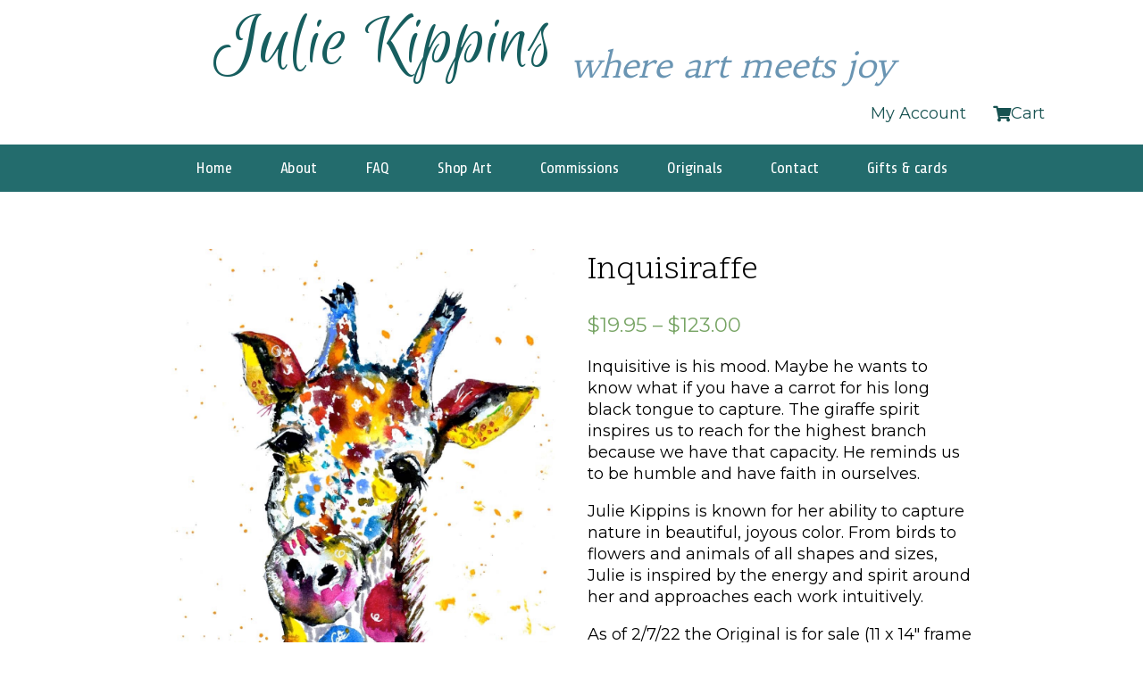

--- FILE ---
content_type: text/html; charset=UTF-8
request_url: https://www.juliekippins.com/product/inquisiraffe/
body_size: 146654
content:
<!DOCTYPE html>
<!--[if IE 7]>
<html class="ie ie7" lang="en-US">
<![endif]-->
<!--[if IE 8]>
<html class="ie ie8" lang="en-US">
<![endif]-->
<!--[if !(IE 7) & !(IE 8)]><!-->
<html lang="en-US">
<!--<![endif]-->
<head>
	<meta charset="UTF-8">
	<meta name="viewport" content="width=device-width">
	<title>Inquisiraffe by Julie Kippins Watercolor Artist</title>
	<link rel="profile" href="https://gmpg.org/xfn/11">
	<link rel="pingback" href="https://www.juliekippins.com/xmlrpc.php">
	<!--[if lt IE 9]>
	<script src="https://www.juliekippins.com/wp-content/themes/kippins/js/html5.js?ver=3.7.0"></script>
	<![endif]-->
	<meta name='robots' content='index, follow, max-image-preview:large, max-snippet:-1, max-video-preview:-1' />
<script>window._wca = window._wca || [];</script>

	<!-- This site is optimized with the Yoast SEO plugin v20.9 - https://yoast.com/wordpress/plugins/seo/ -->
	<title>Inquisiraffe by Julie Kippins Watercolor Artist</title>
	<meta name="description" content="Fill your home and delight your friends with Julie Kippins beautiful watercolor and inks. Visit my online store today and order yours." />
	<link rel="canonical" href="https://www.juliekippins.com/product/inquisiraffe/" />
	<meta property="og:locale" content="en_US" />
	<meta property="og:type" content="article" />
	<meta property="og:title" content="Inquisiraffe by Julie Kippins Watercolor Artist" />
	<meta property="og:description" content="Fill your home and delight your friends with Julie Kippins beautiful watercolor and inks. Visit my online store today and order yours." />
	<meta property="og:url" content="https://www.juliekippins.com/product/inquisiraffe/" />
	<meta property="og:site_name" content="Julie Kippins" />
	<meta property="article:modified_time" content="2022-05-04T11:25:07+00:00" />
	<meta property="og:image" content="https://www.juliekippins.com/wp-content/uploads/2022/04/Image-2-20-22-at-10.00-PM.jpg" />
	<meta property="og:image:width" content="1080" />
	<meta property="og:image:height" content="1620" />
	<meta property="og:image:type" content="image/jpeg" />
	<meta name="twitter:card" content="summary_large_image" />
	<script type="application/ld+json" class="yoast-schema-graph">{"@context":"https://schema.org","@graph":[{"@type":"WebPage","@id":"https://www.juliekippins.com/product/inquisiraffe/","url":"https://www.juliekippins.com/product/inquisiraffe/","name":"Inquisiraffe by Julie Kippins Watercolor Artist","isPartOf":{"@id":"https://www.juliekippins.com/#website"},"primaryImageOfPage":{"@id":"https://www.juliekippins.com/product/inquisiraffe/#primaryimage"},"image":{"@id":"https://www.juliekippins.com/product/inquisiraffe/#primaryimage"},"thumbnailUrl":"https://www.juliekippins.com/wp-content/uploads/2022/04/Image-2-20-22-at-10.00-PM.jpg","datePublished":"2022-04-19T10:49:35+00:00","dateModified":"2022-05-04T11:25:07+00:00","description":"Fill your home and delight your friends with Julie Kippins beautiful watercolor and inks. Visit my online store today and order yours.","breadcrumb":{"@id":"https://www.juliekippins.com/product/inquisiraffe/#breadcrumb"},"inLanguage":"en-US","potentialAction":[{"@type":"ReadAction","target":["https://www.juliekippins.com/product/inquisiraffe/"]}]},{"@type":"ImageObject","inLanguage":"en-US","@id":"https://www.juliekippins.com/product/inquisiraffe/#primaryimage","url":"https://www.juliekippins.com/wp-content/uploads/2022/04/Image-2-20-22-at-10.00-PM.jpg","contentUrl":"https://www.juliekippins.com/wp-content/uploads/2022/04/Image-2-20-22-at-10.00-PM.jpg","width":1080,"height":1620},{"@type":"BreadcrumbList","@id":"https://www.juliekippins.com/product/inquisiraffe/#breadcrumb","itemListElement":[{"@type":"ListItem","position":1,"name":"Home","item":"https://www.juliekippins.com/"},{"@type":"ListItem","position":2,"name":"Shop","item":"https://www.juliekippins.com/shop/"},{"@type":"ListItem","position":3,"name":"Inquisiraffe"}]},{"@type":"WebSite","@id":"https://www.juliekippins.com/#website","url":"https://www.juliekippins.com/","name":"Julie Kippins","description":"Where art meets joy","publisher":{"@id":"https://www.juliekippins.com/#/schema/person/c9bb3cad02a1c14da1b122daaa60bbff"},"potentialAction":[{"@type":"SearchAction","target":{"@type":"EntryPoint","urlTemplate":"https://www.juliekippins.com/?s={search_term_string}"},"query-input":"required name=search_term_string"}],"inLanguage":"en-US"},{"@type":["Person","Organization"],"@id":"https://www.juliekippins.com/#/schema/person/c9bb3cad02a1c14da1b122daaa60bbff","name":"julie","image":{"@type":"ImageObject","inLanguage":"en-US","@id":"https://www.juliekippins.com/#/schema/person/image/","url":"https://www.juliekippins.com/wp-content/uploads/2021/05/IMG_5151.jpg","contentUrl":"https://www.juliekippins.com/wp-content/uploads/2021/05/IMG_5151.jpg","width":1115,"height":1667,"caption":"julie"},"logo":{"@id":"https://www.juliekippins.com/#/schema/person/image/"}}]}</script>
	<!-- / Yoast SEO plugin. -->


<link rel='dns-prefetch' href='//stats.wp.com' />
<link rel='dns-prefetch' href='//ajax.googleapis.com' />
<link rel='dns-prefetch' href='//fonts.googleapis.com' />
<link rel='dns-prefetch' href='//use.fontawesome.com' />
<link href='https://fonts.gstatic.com' crossorigin rel='preconnect' />
<link rel="alternate" type="application/rss+xml" title="Julie Kippins &raquo; Feed" href="https://www.juliekippins.com/feed/" />
<link rel="alternate" type="application/rss+xml" title="Julie Kippins &raquo; Comments Feed" href="https://www.juliekippins.com/comments/feed/" />
<link rel="alternate" type="application/rss+xml" title="Julie Kippins &raquo; Inquisiraffe Comments Feed" href="https://www.juliekippins.com/product/inquisiraffe/feed/" />
<link rel="alternate" title="oEmbed (JSON)" type="application/json+oembed" href="https://www.juliekippins.com/wp-json/oembed/1.0/embed?url=https%3A%2F%2Fwww.juliekippins.com%2Fproduct%2Finquisiraffe%2F" />
<link rel="alternate" title="oEmbed (XML)" type="text/xml+oembed" href="https://www.juliekippins.com/wp-json/oembed/1.0/embed?url=https%3A%2F%2Fwww.juliekippins.com%2Fproduct%2Finquisiraffe%2F&#038;format=xml" />
		<!-- This site uses the Google Analytics by MonsterInsights plugin v8.24.0 - Using Analytics tracking - https://www.monsterinsights.com/ -->
		<!-- Note: MonsterInsights is not currently configured on this site. The site owner needs to authenticate with Google Analytics in the MonsterInsights settings panel. -->
					<!-- No tracking code set -->
				<!-- / Google Analytics by MonsterInsights -->
		<style id='wp-img-auto-sizes-contain-inline-css'>
img:is([sizes=auto i],[sizes^="auto," i]){contain-intrinsic-size:3000px 1500px}
/*# sourceURL=wp-img-auto-sizes-contain-inline-css */
</style>
<style id='wp-emoji-styles-inline-css'>

	img.wp-smiley, img.emoji {
		display: inline !important;
		border: none !important;
		box-shadow: none !important;
		height: 1em !important;
		width: 1em !important;
		margin: 0 0.07em !important;
		vertical-align: -0.1em !important;
		background: none !important;
		padding: 0 !important;
	}
/*# sourceURL=wp-emoji-styles-inline-css */
</style>
<link rel='stylesheet' id='wp-block-library-css' href='https://www.juliekippins.com/wp-includes/css/dist/block-library/style.min.css?ver=6.9' media='all' />
<style id='wp-block-library-inline-css'>
.has-text-align-justify{text-align:justify;}

/*# sourceURL=wp-block-library-inline-css */
</style><style id='global-styles-inline-css'>
:root{--wp--preset--aspect-ratio--square: 1;--wp--preset--aspect-ratio--4-3: 4/3;--wp--preset--aspect-ratio--3-4: 3/4;--wp--preset--aspect-ratio--3-2: 3/2;--wp--preset--aspect-ratio--2-3: 2/3;--wp--preset--aspect-ratio--16-9: 16/9;--wp--preset--aspect-ratio--9-16: 9/16;--wp--preset--color--black: #000;--wp--preset--color--cyan-bluish-gray: #abb8c3;--wp--preset--color--white: #fff;--wp--preset--color--pale-pink: #f78da7;--wp--preset--color--vivid-red: #cf2e2e;--wp--preset--color--luminous-vivid-orange: #ff6900;--wp--preset--color--luminous-vivid-amber: #fcb900;--wp--preset--color--light-green-cyan: #7bdcb5;--wp--preset--color--vivid-green-cyan: #00d084;--wp--preset--color--pale-cyan-blue: #8ed1fc;--wp--preset--color--vivid-cyan-blue: #0693e3;--wp--preset--color--vivid-purple: #9b51e0;--wp--preset--color--green: #24890d;--wp--preset--color--dark-gray: #2b2b2b;--wp--preset--color--medium-gray: #767676;--wp--preset--color--light-gray: #f5f5f5;--wp--preset--gradient--vivid-cyan-blue-to-vivid-purple: linear-gradient(135deg,rgb(6,147,227) 0%,rgb(155,81,224) 100%);--wp--preset--gradient--light-green-cyan-to-vivid-green-cyan: linear-gradient(135deg,rgb(122,220,180) 0%,rgb(0,208,130) 100%);--wp--preset--gradient--luminous-vivid-amber-to-luminous-vivid-orange: linear-gradient(135deg,rgb(252,185,0) 0%,rgb(255,105,0) 100%);--wp--preset--gradient--luminous-vivid-orange-to-vivid-red: linear-gradient(135deg,rgb(255,105,0) 0%,rgb(207,46,46) 100%);--wp--preset--gradient--very-light-gray-to-cyan-bluish-gray: linear-gradient(135deg,rgb(238,238,238) 0%,rgb(169,184,195) 100%);--wp--preset--gradient--cool-to-warm-spectrum: linear-gradient(135deg,rgb(74,234,220) 0%,rgb(151,120,209) 20%,rgb(207,42,186) 40%,rgb(238,44,130) 60%,rgb(251,105,98) 80%,rgb(254,248,76) 100%);--wp--preset--gradient--blush-light-purple: linear-gradient(135deg,rgb(255,206,236) 0%,rgb(152,150,240) 100%);--wp--preset--gradient--blush-bordeaux: linear-gradient(135deg,rgb(254,205,165) 0%,rgb(254,45,45) 50%,rgb(107,0,62) 100%);--wp--preset--gradient--luminous-dusk: linear-gradient(135deg,rgb(255,203,112) 0%,rgb(199,81,192) 50%,rgb(65,88,208) 100%);--wp--preset--gradient--pale-ocean: linear-gradient(135deg,rgb(255,245,203) 0%,rgb(182,227,212) 50%,rgb(51,167,181) 100%);--wp--preset--gradient--electric-grass: linear-gradient(135deg,rgb(202,248,128) 0%,rgb(113,206,126) 100%);--wp--preset--gradient--midnight: linear-gradient(135deg,rgb(2,3,129) 0%,rgb(40,116,252) 100%);--wp--preset--font-size--small: 13px;--wp--preset--font-size--medium: 20px;--wp--preset--font-size--large: 36px;--wp--preset--font-size--x-large: 42px;--wp--preset--spacing--20: 0.44rem;--wp--preset--spacing--30: 0.67rem;--wp--preset--spacing--40: 1rem;--wp--preset--spacing--50: 1.5rem;--wp--preset--spacing--60: 2.25rem;--wp--preset--spacing--70: 3.38rem;--wp--preset--spacing--80: 5.06rem;--wp--preset--shadow--natural: 6px 6px 9px rgba(0, 0, 0, 0.2);--wp--preset--shadow--deep: 12px 12px 50px rgba(0, 0, 0, 0.4);--wp--preset--shadow--sharp: 6px 6px 0px rgba(0, 0, 0, 0.2);--wp--preset--shadow--outlined: 6px 6px 0px -3px rgb(255, 255, 255), 6px 6px rgb(0, 0, 0);--wp--preset--shadow--crisp: 6px 6px 0px rgb(0, 0, 0);}:where(.is-layout-flex){gap: 0.5em;}:where(.is-layout-grid){gap: 0.5em;}body .is-layout-flex{display: flex;}.is-layout-flex{flex-wrap: wrap;align-items: center;}.is-layout-flex > :is(*, div){margin: 0;}body .is-layout-grid{display: grid;}.is-layout-grid > :is(*, div){margin: 0;}:where(.wp-block-columns.is-layout-flex){gap: 2em;}:where(.wp-block-columns.is-layout-grid){gap: 2em;}:where(.wp-block-post-template.is-layout-flex){gap: 1.25em;}:where(.wp-block-post-template.is-layout-grid){gap: 1.25em;}.has-black-color{color: var(--wp--preset--color--black) !important;}.has-cyan-bluish-gray-color{color: var(--wp--preset--color--cyan-bluish-gray) !important;}.has-white-color{color: var(--wp--preset--color--white) !important;}.has-pale-pink-color{color: var(--wp--preset--color--pale-pink) !important;}.has-vivid-red-color{color: var(--wp--preset--color--vivid-red) !important;}.has-luminous-vivid-orange-color{color: var(--wp--preset--color--luminous-vivid-orange) !important;}.has-luminous-vivid-amber-color{color: var(--wp--preset--color--luminous-vivid-amber) !important;}.has-light-green-cyan-color{color: var(--wp--preset--color--light-green-cyan) !important;}.has-vivid-green-cyan-color{color: var(--wp--preset--color--vivid-green-cyan) !important;}.has-pale-cyan-blue-color{color: var(--wp--preset--color--pale-cyan-blue) !important;}.has-vivid-cyan-blue-color{color: var(--wp--preset--color--vivid-cyan-blue) !important;}.has-vivid-purple-color{color: var(--wp--preset--color--vivid-purple) !important;}.has-black-background-color{background-color: var(--wp--preset--color--black) !important;}.has-cyan-bluish-gray-background-color{background-color: var(--wp--preset--color--cyan-bluish-gray) !important;}.has-white-background-color{background-color: var(--wp--preset--color--white) !important;}.has-pale-pink-background-color{background-color: var(--wp--preset--color--pale-pink) !important;}.has-vivid-red-background-color{background-color: var(--wp--preset--color--vivid-red) !important;}.has-luminous-vivid-orange-background-color{background-color: var(--wp--preset--color--luminous-vivid-orange) !important;}.has-luminous-vivid-amber-background-color{background-color: var(--wp--preset--color--luminous-vivid-amber) !important;}.has-light-green-cyan-background-color{background-color: var(--wp--preset--color--light-green-cyan) !important;}.has-vivid-green-cyan-background-color{background-color: var(--wp--preset--color--vivid-green-cyan) !important;}.has-pale-cyan-blue-background-color{background-color: var(--wp--preset--color--pale-cyan-blue) !important;}.has-vivid-cyan-blue-background-color{background-color: var(--wp--preset--color--vivid-cyan-blue) !important;}.has-vivid-purple-background-color{background-color: var(--wp--preset--color--vivid-purple) !important;}.has-black-border-color{border-color: var(--wp--preset--color--black) !important;}.has-cyan-bluish-gray-border-color{border-color: var(--wp--preset--color--cyan-bluish-gray) !important;}.has-white-border-color{border-color: var(--wp--preset--color--white) !important;}.has-pale-pink-border-color{border-color: var(--wp--preset--color--pale-pink) !important;}.has-vivid-red-border-color{border-color: var(--wp--preset--color--vivid-red) !important;}.has-luminous-vivid-orange-border-color{border-color: var(--wp--preset--color--luminous-vivid-orange) !important;}.has-luminous-vivid-amber-border-color{border-color: var(--wp--preset--color--luminous-vivid-amber) !important;}.has-light-green-cyan-border-color{border-color: var(--wp--preset--color--light-green-cyan) !important;}.has-vivid-green-cyan-border-color{border-color: var(--wp--preset--color--vivid-green-cyan) !important;}.has-pale-cyan-blue-border-color{border-color: var(--wp--preset--color--pale-cyan-blue) !important;}.has-vivid-cyan-blue-border-color{border-color: var(--wp--preset--color--vivid-cyan-blue) !important;}.has-vivid-purple-border-color{border-color: var(--wp--preset--color--vivid-purple) !important;}.has-vivid-cyan-blue-to-vivid-purple-gradient-background{background: var(--wp--preset--gradient--vivid-cyan-blue-to-vivid-purple) !important;}.has-light-green-cyan-to-vivid-green-cyan-gradient-background{background: var(--wp--preset--gradient--light-green-cyan-to-vivid-green-cyan) !important;}.has-luminous-vivid-amber-to-luminous-vivid-orange-gradient-background{background: var(--wp--preset--gradient--luminous-vivid-amber-to-luminous-vivid-orange) !important;}.has-luminous-vivid-orange-to-vivid-red-gradient-background{background: var(--wp--preset--gradient--luminous-vivid-orange-to-vivid-red) !important;}.has-very-light-gray-to-cyan-bluish-gray-gradient-background{background: var(--wp--preset--gradient--very-light-gray-to-cyan-bluish-gray) !important;}.has-cool-to-warm-spectrum-gradient-background{background: var(--wp--preset--gradient--cool-to-warm-spectrum) !important;}.has-blush-light-purple-gradient-background{background: var(--wp--preset--gradient--blush-light-purple) !important;}.has-blush-bordeaux-gradient-background{background: var(--wp--preset--gradient--blush-bordeaux) !important;}.has-luminous-dusk-gradient-background{background: var(--wp--preset--gradient--luminous-dusk) !important;}.has-pale-ocean-gradient-background{background: var(--wp--preset--gradient--pale-ocean) !important;}.has-electric-grass-gradient-background{background: var(--wp--preset--gradient--electric-grass) !important;}.has-midnight-gradient-background{background: var(--wp--preset--gradient--midnight) !important;}.has-small-font-size{font-size: var(--wp--preset--font-size--small) !important;}.has-medium-font-size{font-size: var(--wp--preset--font-size--medium) !important;}.has-large-font-size{font-size: var(--wp--preset--font-size--large) !important;}.has-x-large-font-size{font-size: var(--wp--preset--font-size--x-large) !important;}
/*# sourceURL=global-styles-inline-css */
</style>

<style id='classic-theme-styles-inline-css'>
/*! This file is auto-generated */
.wp-block-button__link{color:#fff;background-color:#32373c;border-radius:9999px;box-shadow:none;text-decoration:none;padding:calc(.667em + 2px) calc(1.333em + 2px);font-size:1.125em}.wp-block-file__button{background:#32373c;color:#fff;text-decoration:none}
/*# sourceURL=/wp-includes/css/classic-themes.min.css */
</style>
<link rel='stylesheet' id='popupally-style-css' href='https://www.juliekippins.com/wp-content/popupally-scripts/1-popupally-style.css?ver=2.1.0.2' media='all' />
<link rel='stylesheet' id='woocommerce-layout-css' href='https://www.juliekippins.com/wp-content/plugins/woocommerce/assets/css/woocommerce-layout.css?ver=7.8.0' media='all' />
<style id='woocommerce-layout-inline-css'>

	.infinite-scroll .woocommerce-pagination {
		display: none;
	}
/*# sourceURL=woocommerce-layout-inline-css */
</style>
<link rel='stylesheet' id='woocommerce-smallscreen-css' href='https://www.juliekippins.com/wp-content/plugins/woocommerce/assets/css/woocommerce-smallscreen.css?ver=7.8.0' media='only screen and (max-width: 768px)' />
<link rel='stylesheet' id='woocommerce-general-css' href='https://www.juliekippins.com/wp-content/plugins/woocommerce/assets/css/woocommerce.css?ver=7.8.0' media='all' />
<style id='woocommerce-inline-inline-css'>
.woocommerce form .form-row .required { visibility: visible; }
/*# sourceURL=woocommerce-inline-inline-css */
</style>
<link rel='stylesheet' id='wpb-wiz-fancybox-css-css' href='https://www.juliekippins.com/wp-content/plugins/woocommerce-image-zoom/assets/css/jquery.fancybox.min.css?ver=3.0' media='all' />
<link rel='stylesheet' id='wpb-wiz-main-css-css' href='https://www.juliekippins.com/wp-content/plugins/woocommerce-image-zoom/assets/css/main.css?ver=1.0' media='all' />
<link rel='stylesheet' id='twentyfourteen-lato-css' href='https://fonts.googleapis.com/css?family=Lato%3A300%2C400%2C700%2C900%2C300italic%2C400italic%2C700italic&#038;subset=latin%2Clatin-ext&#038;display=fallback' media='all' />
<link rel='stylesheet' id='genericons-css' href='https://www.juliekippins.com/wp-content/plugins/jetpack/_inc/genericons/genericons/genericons.css?ver=3.1' media='all' />
<link rel='stylesheet' id='twentyfourteen-style-css' href='https://www.juliekippins.com/wp-content/themes/kippins/style.css?ver=20190507' media='all' />
<link rel='stylesheet' id='twentyfourteen-block-style-css' href='https://www.juliekippins.com/wp-content/themes/kippins/css/blocks.css?ver=20190102' media='all' />
<link rel='stylesheet' id='flexible-shipping-free-shipping-css' href='https://www.juliekippins.com/wp-content/plugins/flexible-shipping/assets/dist/css/free-shipping.css?ver=4.21.3.2' media='all' />
<link rel='stylesheet' id='font-awesome-official-css' href='https://use.fontawesome.com/releases/v5.15.2/css/all.css' media='all' integrity="sha384-vSIIfh2YWi9wW0r9iZe7RJPrKwp6bG+s9QZMoITbCckVJqGCCRhc+ccxNcdpHuYu" crossorigin="anonymous" />
<link rel='stylesheet' id='font-awesome-official-v4shim-css' href='https://use.fontawesome.com/releases/v5.15.2/css/v4-shims.css' media='all' integrity="sha384-1CjXmylX8++C7CVZORGA9EwcbYDfZV2D4Kl1pTm3hp2I/usHDafIrgBJNuRTDQ4f" crossorigin="anonymous" />
<style id='font-awesome-official-v4shim-inline-css'>
@font-face {
font-family: "FontAwesome";
font-display: block;
src: url("https://use.fontawesome.com/releases/v5.15.2/webfonts/fa-brands-400.eot"),
		url("https://use.fontawesome.com/releases/v5.15.2/webfonts/fa-brands-400.eot?#iefix") format("embedded-opentype"),
		url("https://use.fontawesome.com/releases/v5.15.2/webfonts/fa-brands-400.woff2") format("woff2"),
		url("https://use.fontawesome.com/releases/v5.15.2/webfonts/fa-brands-400.woff") format("woff"),
		url("https://use.fontawesome.com/releases/v5.15.2/webfonts/fa-brands-400.ttf") format("truetype"),
		url("https://use.fontawesome.com/releases/v5.15.2/webfonts/fa-brands-400.svg#fontawesome") format("svg");
}

@font-face {
font-family: "FontAwesome";
font-display: block;
src: url("https://use.fontawesome.com/releases/v5.15.2/webfonts/fa-solid-900.eot"),
		url("https://use.fontawesome.com/releases/v5.15.2/webfonts/fa-solid-900.eot?#iefix") format("embedded-opentype"),
		url("https://use.fontawesome.com/releases/v5.15.2/webfonts/fa-solid-900.woff2") format("woff2"),
		url("https://use.fontawesome.com/releases/v5.15.2/webfonts/fa-solid-900.woff") format("woff"),
		url("https://use.fontawesome.com/releases/v5.15.2/webfonts/fa-solid-900.ttf") format("truetype"),
		url("https://use.fontawesome.com/releases/v5.15.2/webfonts/fa-solid-900.svg#fontawesome") format("svg");
}

@font-face {
font-family: "FontAwesome";
font-display: block;
src: url("https://use.fontawesome.com/releases/v5.15.2/webfonts/fa-regular-400.eot"),
		url("https://use.fontawesome.com/releases/v5.15.2/webfonts/fa-regular-400.eot?#iefix") format("embedded-opentype"),
		url("https://use.fontawesome.com/releases/v5.15.2/webfonts/fa-regular-400.woff2") format("woff2"),
		url("https://use.fontawesome.com/releases/v5.15.2/webfonts/fa-regular-400.woff") format("woff"),
		url("https://use.fontawesome.com/releases/v5.15.2/webfonts/fa-regular-400.ttf") format("truetype"),
		url("https://use.fontawesome.com/releases/v5.15.2/webfonts/fa-regular-400.svg#fontawesome") format("svg");
unicode-range: U+F004-F005,U+F007,U+F017,U+F022,U+F024,U+F02E,U+F03E,U+F044,U+F057-F059,U+F06E,U+F070,U+F075,U+F07B-F07C,U+F080,U+F086,U+F089,U+F094,U+F09D,U+F0A0,U+F0A4-F0A7,U+F0C5,U+F0C7-F0C8,U+F0E0,U+F0EB,U+F0F3,U+F0F8,U+F0FE,U+F111,U+F118-F11A,U+F11C,U+F133,U+F144,U+F146,U+F14A,U+F14D-F14E,U+F150-F152,U+F15B-F15C,U+F164-F165,U+F185-F186,U+F191-F192,U+F1AD,U+F1C1-F1C9,U+F1CD,U+F1D8,U+F1E3,U+F1EA,U+F1F6,U+F1F9,U+F20A,U+F247-F249,U+F24D,U+F254-F25B,U+F25D,U+F267,U+F271-F274,U+F279,U+F28B,U+F28D,U+F2B5-F2B6,U+F2B9,U+F2BB,U+F2BD,U+F2C1-F2C2,U+F2D0,U+F2D2,U+F2DC,U+F2ED,U+F328,U+F358-F35B,U+F3A5,U+F3D1,U+F410,U+F4AD;
}
/*# sourceURL=font-awesome-official-v4shim-inline-css */
</style>
<script src="https://www.juliekippins.com/wp-includes/js/dist/hooks.min.js?ver=dd5603f07f9220ed27f1" id="wp-hooks-js"></script>
<script src="https://stats.wp.com/w.js?ver=202549" id="woo-tracks-js"></script>
<script src="https://www.juliekippins.com/wp-includes/js/jquery/jquery.min.js?ver=3.7.1" id="jquery-core-js"></script>
<script src="https://www.juliekippins.com/wp-includes/js/jquery/jquery-migrate.min.js?ver=3.4.1" id="jquery-migrate-js"></script>
<script id="popupally-action-script-js-extra">
var popupally_action_object = {"popup_param":{"1":{"id":1,"timed-popup-delay":45,"cookie-duration":7,"priority":0,"popup-selector":"#popup-box-gfcr-1","popup-class":"popupally-opened-gfcr-1","cookie-name":"popupally-cookie-1","close-trigger":".popup-click-close-trigger-1"},"2":{"id":2,"cookie-duration":14,"priority":0,"popup-selector":"#popup-box-gfcr-2","popup-class":"popupally-opened-gfcr-2","cookie-name":"popupally-cookie-2","close-trigger":".popup-click-close-trigger-2"}}};
//# sourceURL=popupally-action-script-js-extra
</script>
<script src="https://www.juliekippins.com/wp-content/plugins/popupally/resource/frontend/popup.min.js?ver=2.1.0" id="popupally-action-script-js"></script>
<script src="https://www.juliekippins.com/wp-content/plugins/woocommerce-image-zoom/assets/js/jquery.fancybox.min.js?ver=3.0" id="wpb-wiz-fancybox-js"></script>
<script src="https://www.juliekippins.com/wp-content/plugins/woocommerce-image-zoom/assets/js/jquery.ez-plus.js?ver=3.0.8" id="wpb-wiz-elevatezoom-js"></script>
<script src="https://stats.wp.com/s-202549.js" id="woocommerce-analytics-js" defer data-wp-strategy="defer"></script>
<link rel="https://api.w.org/" href="https://www.juliekippins.com/wp-json/" /><link rel="alternate" title="JSON" type="application/json" href="https://www.juliekippins.com/wp-json/wp/v2/product/9295" /><link rel="EditURI" type="application/rsd+xml" title="RSD" href="https://www.juliekippins.com/xmlrpc.php?rsd" />
<meta name="generator" content="WordPress 6.9" />
<meta name="generator" content="WooCommerce 7.8.0" />
<link rel='shortlink' href='https://www.juliekippins.com/?p=9295' />
	<style>img#wpstats{display:none}</style>
			<noscript><style>.woocommerce-product-gallery{ opacity: 1 !important; }</style></noscript>
	<meta name="generator" content="Elementor 3.19.4; features: e_optimized_assets_loading, additional_custom_breakpoints, block_editor_assets_optimize, e_image_loading_optimization; settings: css_print_method-external, google_font-enabled, font_display-auto">
<style>.recentcomments a{display:inline !important;padding:0 !important;margin:0 !important;}</style><link rel="icon" href="https://www.juliekippins.com/wp-content/uploads/2021/03/cropped-74FD231E-3871-46C7-9462-A67A6BC1D4EF-32x32.jpeg" sizes="32x32" />
<link rel="icon" href="https://www.juliekippins.com/wp-content/uploads/2021/03/cropped-74FD231E-3871-46C7-9462-A67A6BC1D4EF-192x192.jpeg" sizes="192x192" />
<link rel="apple-touch-icon" href="https://www.juliekippins.com/wp-content/uploads/2021/03/cropped-74FD231E-3871-46C7-9462-A67A6BC1D4EF-180x180.jpeg" />
<meta name="msapplication-TileImage" content="https://www.juliekippins.com/wp-content/uploads/2021/03/cropped-74FD231E-3871-46C7-9462-A67A6BC1D4EF-270x270.jpeg" />
		<style id="wp-custom-css">
			.stock.out-of-stock {display: none !important; }
		</style>
		<style type="text/css">
	body{
		margin: 0px;
		font-family: 'Montserrat', sans-serif;
		font-size: 16px;
		background: #FFF7F7FA;
		
	}
	
	a{
		color: #000;
	}
	
	.name{
		line-height: 100px;
		font-size: 50px;
		text-align: center;
		margin: 0px 0px 0px 0px;
		font-family: 'Scope One', serif;
		font-weight: 400;
		
	}
	
	.navigation{
		text-align: center;
		background: url('https://www.juliekippins.com/wp-content/themes/kippins/images/bg.jpg') center no-repeat;
		background-size: cover;
		height: 50px;
	}
	
	.navigation i{
		padding-right: 5px;
	}
	
		
	h1,h2,h3,h4{
		font-family: 'Scope One', serif;
		font-weight: 400;
	}
	
	.product-art{
		padding: 5% 15% 0px 15%;
	}
	
	.product-art p, .product-art li{
		line-height: 24px;
	}
	
	.woocommerce #content input.button.alt:hover, .woocommerce #respond input#submit.alt:hover, .woocommerce a.button.alt:hover, .woocommerce button.button.alt:hover, .woocommerce input.button.alt:hover, .woocommerce-page #content input.button.alt:hover, .woocommerce-page #respond input#submit.alt:hover, .woocommerce-page a.button.alt:hover, .woocommerce-page button.button.alt:hover, .woocommerce-page input.button.alt:hover {

background:red !important;

background-color:#C87046 !important;

color:white !important;

text-shadow: transparent !important;

box-shadow: none;

border-color:#C87046 !important;

display: block;
	text-align: center;
	border-radius: 50px;
	line-height: 50px;

}

.woocommerce #content input.button:hover, .woocommerce #respond input#submit:hover, .woocommerce a.button:hover, .woocommerce button.button:hover, .woocommerce input.button:hover, .woocommerce-page #content input.button:hover, .woocommerce-page #respond input#submit:hover, .woocommerce-page a.button:hover, .woocommerce-page button.button:hover, .woocommerce-page input.button:hover {

background:red !important;

background-color:#C87046 !important;

color:white !important;

text-shadow: transparent !important;

box-shadow: none;

border-color:#C87046 !important;

display: block;
	text-align: center;
	border-radius: 50px;
	line-height: 50px;
	width: 100% !important;
	padding: 0px !important;

}

.woocommerce #content input.button, .woocommerce #respond input#submit, .woocommerce a.button, .woocommerce button.button, .woocommerce input.button, .woocommerce-page #content input.button, .woocommerce-page #respond input#submit, .woocommerce-page a.button, .woocommerce-page button.button, .woocommerce-page input.button {

background: #C87046 !important;

color:white !important;

text-shadow: transparent !important;

border-color:#C87046 !important;

display: block;
	text-align: center;
	border-radius: 50px;
	line-height: 50px;
	width: 100% !important;
	padding: 0px !important;

}

.woocommerce #content input.button.alt:hover, .woocommerce #respond input#submit.alt:hover, .woocommerce a.button.alt:hover, .woocommerce button.button.alt:hover, .woocommerce input.button.alt:hover, .woocommerce-page #content input.button.alt:hover, .woocommerce-page #respond input#submit.alt:hover, .woocommerce-page a.button.alt:hover, .woocommerce-page button.button.alt:hover, .woocommerce-page input.button.alt:hover {

background: #C87046 !important;

box-shadow: none;

text-shadow: transparent !important;

color:white !important;

border-color:#C87046 !important;

display: block;
	text-align: center;
	border-radius: 50px;
	line-height: 50px;
	width: 100% !important;
	padding: 0px !important;
	

}



.wall-preview-button{
	display: block;
	text-align: center;
	border-radius: 50px;
	line-height: 50px;
	background: #2B7A7C;
	color: #ffffff;
	font-weight: 600;
	margin-bottom: 5px;
	font-size: 16px;
	cursor: pointer;
	font-family: 'Montserrat', sans-serif !important;
}

.wall-preview-button a{
	color: #fff; text-decoration: none; font-weight: 600 !important; font-family: 'Montserrat', sans-serif !important;
}

.share-art-button{
	display: block;
	text-align: center;
	border-radius: 50px;
	line-height: 50px;
	background: #2B7A7C;
	color: #ffffff;
	font-weight: 600;
	margin-bottom: 5px;
	font-size: 16px;
	cursor: pointer;
	font-family: 'Montserrat', sans-serif !important;
}

.share-art-button a{
	color: #fff; text-decoration: none; font-weight: 600 !important; font-family: 'Montserrat', sans-serif !important;
}

.alignright{
	float: right;
	margin: 15px;
}

.alignleft{
	float: right;
	margin: 15px;
}

.checkout input[type=text], .checkout input[type=email], .checkout input[type=tel]{
	font-size: 18px;
	padding: 5px;
}

	body .gform_wrapper .gform_footer input[type=submit] {background: #2B6C6D; padding: 15px; border: none; color: #fff}

	
ul.products li span.price{
		display: none !important;
	}
	
	div.woocommerce-Reviews .description p{
		font-size: 22px !important;
	}
	
	@media screen and (max-width : 990px) {
		.product-art{
		padding: 5% 2.5% 0px 2.5%;
	}
		
		table.variations td {
    display: block !important;
			width: 100% !important;
			float: none !important;
}
	}
</style>
<link rel="preconnect" href="https://fonts.gstatic.com">
<link href="https://fonts.googleapis.com/css2?family=Scope+One&display=swap" rel="stylesheet">
<link rel="preconnect" href="https://fonts.gstatic.com">
<link href="https://fonts.googleapis.com/css2?family=Montserrat:ital,wght@0,100;0,200;0,300;0,400;0,500;0,600;0,700;0,800;0,900;1,100;1,200;1,300;1,400;1,500;1,600;1,700;1,800;1,900&display=swap" rel="stylesheet"><link rel='stylesheet' id='woocommercebulkdiscount-style-css' href='https://www.juliekippins.com/wp-content/plugins/woocommerce-bulk-discount/css/style.css?ver=6.9' media='all' />
<link rel='stylesheet' id='elementor-frontend-css' href='https://www.juliekippins.com/wp-content/plugins/elementor/assets/css/frontend.min.css?ver=3.19.4' media='all' />
<link rel='stylesheet' id='elementor-post-925-css' href='https://www.juliekippins.com/wp-content/uploads/elementor/css/post-925.css?ver=1709389029' media='all' />
<link rel='stylesheet' id='elementor-post-3318-css' href='https://www.juliekippins.com/wp-content/uploads/elementor/css/post-3318.css?ver=1709389371' media='all' />
<link rel='stylesheet' id='elementor-post-1391-css' href='https://www.juliekippins.com/wp-content/uploads/elementor/css/post-1391.css?ver=1747340677' media='all' />
<link rel='stylesheet' id='elementor-icons-css' href='https://www.juliekippins.com/wp-content/plugins/elementor/assets/lib/eicons/css/elementor-icons.min.css?ver=5.29.0' media='all' />
<link rel='stylesheet' id='swiper-css' href='https://www.juliekippins.com/wp-content/plugins/elementor/assets/lib/swiper/css/swiper.min.css?ver=5.3.6' media='all' />
<link rel='stylesheet' id='elementor-post-10-css' href='https://www.juliekippins.com/wp-content/uploads/elementor/css/post-10.css?ver=1709389028' media='all' />
<link rel='stylesheet' id='elementor-pro-css' href='https://www.juliekippins.com/wp-content/plugins/elementor-pro/assets/css/frontend.min.css?ver=3.13.2' media='all' />
<link rel='stylesheet' id='elementor-global-css' href='https://www.juliekippins.com/wp-content/uploads/elementor/css/global.css?ver=1709389028' media='all' />
<link rel='stylesheet' id='google-fonts-1-css' href='https://fonts.googleapis.com/css?family=Euphoria+Script%3A100%2C100italic%2C200%2C200italic%2C300%2C300italic%2C400%2C400italic%2C500%2C500italic%2C600%2C600italic%2C700%2C700italic%2C800%2C800italic%2C900%2C900italic%7CHabibi%3A100%2C100italic%2C200%2C200italic%2C300%2C300italic%2C400%2C400italic%2C500%2C500italic%2C600%2C600italic%2C700%2C700italic%2C800%2C800italic%2C900%2C900italic%7CMontserrat%3A100%2C100italic%2C200%2C200italic%2C300%2C300italic%2C400%2C400italic%2C500%2C500italic%2C600%2C600italic%2C700%2C700italic%2C800%2C800italic%2C900%2C900italic%7CMoulpali%3A100%2C100italic%2C200%2C200italic%2C300%2C300italic%2C400%2C400italic%2C500%2C500italic%2C600%2C600italic%2C700%2C700italic%2C800%2C800italic%2C900%2C900italic&#038;display=auto&#038;ver=6.9' media='all' />
<link rel='stylesheet' id='elementor-icons-shared-0-css' href='https://www.juliekippins.com/wp-content/plugins/elementor/assets/lib/font-awesome/css/fontawesome.min.css?ver=5.15.3' media='all' />
<link rel='stylesheet' id='elementor-icons-fa-brands-css' href='https://www.juliekippins.com/wp-content/plugins/elementor/assets/lib/font-awesome/css/brands.min.css?ver=5.15.3' media='all' />
</head>

<body class="wp-singular product-template-default single single-product postid-9295 wp-custom-logo wp-embed-responsive wp-theme-kippins theme-kippins woocommerce woocommerce-page woocommerce-no-js masthead-fixed singular elementor-default elementor-kit-10">

		<div data-elementor-type="section" data-elementor-id="925" class="elementor elementor-925">
					<div class="elementor-section-wrap">
								<section class="elementor-section elementor-top-section elementor-element elementor-element-f2b3fb4 elementor-hidden-mobile elementor-section-boxed elementor-section-height-default elementor-section-height-default" data-id="f2b3fb4" data-element_type="section">
						<div class="elementor-container elementor-column-gap-default">
					<div class="elementor-column elementor-col-50 elementor-top-column elementor-element elementor-element-b2a4a98" data-id="b2a4a98" data-element_type="column">
			<div class="elementor-widget-wrap elementor-element-populated">
						<div class="elementor-element elementor-element-9c1103e elementor-widget elementor-widget-heading" data-id="9c1103e" data-element_type="widget" data-widget_type="heading.default">
				<div class="elementor-widget-container">
			<h2 class="elementor-heading-title elementor-size-default">        Julie Kippins</h2>		</div>
				</div>
					</div>
		</div>
				<div class="elementor-column elementor-col-50 elementor-top-column elementor-element elementor-element-5a5b306" data-id="5a5b306" data-element_type="column">
			<div class="elementor-widget-wrap elementor-element-populated">
						<div class="elementor-element elementor-element-840b034 elementor-widget elementor-widget-text-editor" data-id="840b034" data-element_type="widget" data-widget_type="text-editor.default">
				<div class="elementor-widget-container">
							<p> </p><p style="text-align: left;">where art meets joy</p>						</div>
				</div>
					</div>
		</div>
					</div>
		</section>
				<section class="elementor-section elementor-top-section elementor-element elementor-element-cb36e22 elementor-hidden-desktop elementor-hidden-tablet elementor-section-boxed elementor-section-height-default elementor-section-height-default" data-id="cb36e22" data-element_type="section">
						<div class="elementor-container elementor-column-gap-default">
					<div class="elementor-column elementor-col-100 elementor-top-column elementor-element elementor-element-d5773b0" data-id="d5773b0" data-element_type="column">
			<div class="elementor-widget-wrap elementor-element-populated">
						<div class="elementor-element elementor-element-40f525c elementor-widget elementor-widget-heading" data-id="40f525c" data-element_type="widget" data-widget_type="heading.default">
				<div class="elementor-widget-container">
			<h2 class="elementor-heading-title elementor-size-default">        Julie Kippins</h2>		</div>
				</div>
				<div class="elementor-element elementor-element-522a123 elementor-widget elementor-widget-text-editor" data-id="522a123" data-element_type="widget" data-widget_type="text-editor.default">
				<div class="elementor-widget-container">
							<p style="text-align: center;">where art meets joy</p>						</div>
				</div>
					</div>
		</div>
					</div>
		</section>
				<section class="elementor-section elementor-top-section elementor-element elementor-element-36dd454 elementor-section-boxed elementor-section-height-default elementor-section-height-default" data-id="36dd454" data-element_type="section" data-settings="{&quot;background_background&quot;:&quot;classic&quot;}">
						<div class="elementor-container elementor-column-gap-default">
					<div class="elementor-column elementor-col-50 elementor-top-column elementor-element elementor-element-66cdde6" data-id="66cdde6" data-element_type="column">
			<div class="elementor-widget-wrap">
							</div>
		</div>
				<div class="elementor-column elementor-col-50 elementor-top-column elementor-element elementor-element-9ea2263" data-id="9ea2263" data-element_type="column" data-settings="{&quot;background_background&quot;:&quot;classic&quot;}">
			<div class="elementor-widget-wrap elementor-element-populated">
						<div class="elementor-element elementor-element-edff328 elementor-nav-menu__align-right elementor-nav-menu--dropdown-none elementor-widget elementor-widget-nav-menu" data-id="edff328" data-element_type="widget" data-settings="{&quot;submenu_icon&quot;:{&quot;value&quot;:&quot;&lt;i class=\&quot;\&quot;&gt;&lt;\/i&gt;&quot;,&quot;library&quot;:&quot;&quot;},&quot;layout&quot;:&quot;horizontal&quot;}" data-widget_type="nav-menu.default">
				<div class="elementor-widget-container">
						<nav class="elementor-nav-menu--main elementor-nav-menu__container elementor-nav-menu--layout-horizontal e--pointer-underline e--animation-none">
				<ul id="menu-1-edff328" class="elementor-nav-menu"><li class="menu-item menu-item-type-post_type menu-item-object-page menu-item-1265"><a href="https://www.juliekippins.com/my-account/" class="elementor-item">My Account</a></li>
<li class="menu-item menu-item-type-post_type menu-item-object-page menu-item-1266"><a href="https://www.juliekippins.com/cart/" class="elementor-item"><i class="fas fa-shopping-cart"></i> Cart</a></li>
</ul>			</nav>
						<nav class="elementor-nav-menu--dropdown elementor-nav-menu__container" aria-hidden="true">
				<ul id="menu-2-edff328" class="elementor-nav-menu"><li class="menu-item menu-item-type-post_type menu-item-object-page menu-item-1265"><a href="https://www.juliekippins.com/my-account/" class="elementor-item" tabindex="-1">My Account</a></li>
<li class="menu-item menu-item-type-post_type menu-item-object-page menu-item-1266"><a href="https://www.juliekippins.com/cart/" class="elementor-item" tabindex="-1"><i class="fas fa-shopping-cart"></i> Cart</a></li>
</ul>			</nav>
				</div>
				</div>
					</div>
		</div>
					</div>
		</section>
				<section class="elementor-section elementor-top-section elementor-element elementor-element-8e10945 elementor-section-full_width elementor-section-height-default elementor-section-height-default" data-id="8e10945" data-element_type="section" data-settings="{&quot;background_background&quot;:&quot;classic&quot;}">
						<div class="elementor-container elementor-column-gap-no">
					<div class="elementor-column elementor-col-100 elementor-top-column elementor-element elementor-element-81a06e9" data-id="81a06e9" data-element_type="column">
			<div class="elementor-widget-wrap elementor-element-populated">
						<div class="elementor-element elementor-element-cf5e5ad elementor-nav-menu__align-center elementor-nav-menu__text-align-center elementor-nav-menu--dropdown-tablet elementor-nav-menu--toggle elementor-nav-menu--burger elementor-widget elementor-widget-nav-menu" data-id="cf5e5ad" data-element_type="widget" data-settings="{&quot;submenu_icon&quot;:{&quot;value&quot;:&quot;&lt;i class=\&quot;\&quot;&gt;&lt;\/i&gt;&quot;,&quot;library&quot;:&quot;&quot;},&quot;layout&quot;:&quot;horizontal&quot;,&quot;toggle&quot;:&quot;burger&quot;}" data-widget_type="nav-menu.default">
				<div class="elementor-widget-container">
						<nav class="elementor-nav-menu--main elementor-nav-menu__container elementor-nav-menu--layout-horizontal e--pointer-underline e--animation-none">
				<ul id="menu-1-cf5e5ad" class="elementor-nav-menu"><li class="menu-item menu-item-type-post_type menu-item-object-page menu-item-home menu-item-939"><a href="https://www.juliekippins.com/" class="elementor-item">Home</a></li>
<li class="menu-item menu-item-type-post_type menu-item-object-page menu-item-936"><a href="https://www.juliekippins.com/about/" class="elementor-item">About</a></li>
<li class="menu-item menu-item-type-post_type menu-item-object-page menu-item-935"><a href="https://www.juliekippins.com/faq/" class="elementor-item">FAQ</a></li>
<li class="menu-item menu-item-type-post_type menu-item-object-page menu-item-937"><a href="https://www.juliekippins.com/shop-art/" class="elementor-item">Shop Art</a></li>
<li class="menu-item menu-item-type-post_type menu-item-object-page menu-item-1566"><a href="https://www.juliekippins.com/commissions-originals/" class="elementor-item">Commissions</a></li>
<li class="menu-item menu-item-type-taxonomy menu-item-object-product_cat menu-item-6333"><a href="https://www.juliekippins.com/product-category/originals/" class="elementor-item">Originals</a></li>
<li class="menu-item menu-item-type-post_type menu-item-object-page menu-item-7929"><a href="https://www.juliekippins.com/contact/" class="elementor-item">Contact</a></li>
<li class="menu-item menu-item-type-post_type menu-item-object-page menu-item-8801"><a href="https://www.juliekippins.com/gifts-cards/" class="elementor-item">Gifts &#038; cards</a></li>
</ul>			</nav>
					<div class="elementor-menu-toggle" role="button" tabindex="0" aria-label="Menu Toggle" aria-expanded="false">
			<i aria-hidden="true" role="presentation" class="elementor-menu-toggle__icon--open eicon-menu-bar"></i><i aria-hidden="true" role="presentation" class="elementor-menu-toggle__icon--close eicon-close"></i>			<span class="elementor-screen-only">Menu</span>
		</div>
					<nav class="elementor-nav-menu--dropdown elementor-nav-menu__container" aria-hidden="true">
				<ul id="menu-2-cf5e5ad" class="elementor-nav-menu"><li class="menu-item menu-item-type-post_type menu-item-object-page menu-item-home menu-item-939"><a href="https://www.juliekippins.com/" class="elementor-item" tabindex="-1">Home</a></li>
<li class="menu-item menu-item-type-post_type menu-item-object-page menu-item-936"><a href="https://www.juliekippins.com/about/" class="elementor-item" tabindex="-1">About</a></li>
<li class="menu-item menu-item-type-post_type menu-item-object-page menu-item-935"><a href="https://www.juliekippins.com/faq/" class="elementor-item" tabindex="-1">FAQ</a></li>
<li class="menu-item menu-item-type-post_type menu-item-object-page menu-item-937"><a href="https://www.juliekippins.com/shop-art/" class="elementor-item" tabindex="-1">Shop Art</a></li>
<li class="menu-item menu-item-type-post_type menu-item-object-page menu-item-1566"><a href="https://www.juliekippins.com/commissions-originals/" class="elementor-item" tabindex="-1">Commissions</a></li>
<li class="menu-item menu-item-type-taxonomy menu-item-object-product_cat menu-item-6333"><a href="https://www.juliekippins.com/product-category/originals/" class="elementor-item" tabindex="-1">Originals</a></li>
<li class="menu-item menu-item-type-post_type menu-item-object-page menu-item-7929"><a href="https://www.juliekippins.com/contact/" class="elementor-item" tabindex="-1">Contact</a></li>
<li class="menu-item menu-item-type-post_type menu-item-object-page menu-item-8801"><a href="https://www.juliekippins.com/gifts-cards/" class="elementor-item" tabindex="-1">Gifts &#038; cards</a></li>
</ul>			</nav>
				</div>
				</div>
					</div>
		</div>
					</div>
		</section>
							</div>
				</div>
		<style type="text/css">
	.wall-preview{
		width: 100%;
		height: 100%;
		margin: 0px auto;
		position: fixed;
		top: 0px;
		left: 0;
		background: #00000090;
		line-height: 50px;
		z-index: 100000;
		text-align: center;
		display: none;
	}
	
	.wall-preview img{
		width: 1100px;
		height: auto;
		display: block;
		margin: 0px auto;
	}
	
	.wall-preview img.wp-post-image{
		position: absolute;
		top: 200px;
		left: 0;
		right: 0;
		margin: 0px auto;
		width: 80px;
		height: auto;
		display: block;
		box-shadow: 0px 0px 15px rgba(0,0,0,0.1);
	}
	
	.wall-preview span{
		text-decoration: underline;
		cursor: pointer;
	}
	
	.wall-preview strong{
		margin-left: 10px;
	}
	
	.change-size{
		background: #ffffff;
		width: 1100px;
		margin: 50px auto 0px auto;
	}
	
	.close-window{
		float: right;
		margin-right: 10px;
	}
	
	@media screen and (max-width : 990px) {
			.wall-preview{
		width: 100%;
		height: 100%;
		margin: 0px auto;
		position: fixed;
		top: 0px;
		left: 0;
		background: #00000090;
		line-height: 50px;
		z-index: 100000;
		text-align: center;
		display: none;
	}
	
	.wall-preview img{
		width: 100%;
		height: auto;
		display: block;
		margin: 0px auto;
	}
	
	.wall-preview img.wp-post-image{
		position: absolute;
		top: 80px;
		left: 0;
		right: 0;
		margin: 0px auto;
		width: 40px;
		height: auto;
		display: block;
		box-shadow: 0px 0px 15px rgba(0,0,0,0.1);
	}
	
	.wall-preview span{
		text-decoration: underline;
		cursor: pointer;
	}
	
	.wall-preview strong{
		margin-left: 10px;
	}
	
	.change-size{
		background: #ffffff;
		width: 100%;
		margin: 0px auto 0px auto;
	}
	
	.close-window{
		float: right;
		margin-right: 10px;
	}
		
		ul.columns-4 li{
			width: 100% !important;
			float: none !important;
		}
	}
</style><div style="background: #fff">
	<div class="product-art"><div class="woocommerce-notices-wrapper"></div><div id="product-9295" class="has-post-thumbnail product type-product post-9295 status-publish first instock product_cat-bigger-animals product_tag-animal-art product_tag-eagle product_tag-fine-art product_tag-gift product_tag-home-decor product_tag-joyful-art product_tag-metal-prints product_tag-mothers-day product_tag-mothers-day-art product_tag-nursery product_tag-painting product_tag-watercolor taxable shipping-taxable purchasable product-type-variable">

	<div class="woocommerce-product-gallery woocommerce-product-gallery--with-images woocommerce-product-gallery--columns-4 images" data-columns="4" style="opacity: 0; transition: opacity .25s ease-in-out;">
	<figure class="wpb-wiz-woocommerce-product-gallery__wrapper">
		<div data-thumb="https://www.juliekippins.com/wp-content/uploads/2022/04/Image-2-20-22-at-10.00-PM-100x100.jpg" data-thumb-alt="" class="woocommerce-product-gallery__image"><a href="https://www.juliekippins.com/wp-content/uploads/2022/04/Image-2-20-22-at-10.00-PM.jpg"><img fetchpriority="high" width="600" height="900" src="https://www.juliekippins.com/wp-content/uploads/2022/04/Image-2-20-22-at-10.00-PM-600x900.jpg" class="wp-post-image" alt="" title="Image 2-20-22 at 10.00 PM" data-caption="" data-src="https://www.juliekippins.com/wp-content/uploads/2022/04/Image-2-20-22-at-10.00-PM.jpg" data-large_image="https://www.juliekippins.com/wp-content/uploads/2022/04/Image-2-20-22-at-10.00-PM.jpg" data-large_image_width="1080" data-large_image_height="1620" decoding="async" srcset="https://www.juliekippins.com/wp-content/uploads/2022/04/Image-2-20-22-at-10.00-PM-600x900.jpg 600w, https://www.juliekippins.com/wp-content/uploads/2022/04/Image-2-20-22-at-10.00-PM-200x300.jpg 200w, https://www.juliekippins.com/wp-content/uploads/2022/04/Image-2-20-22-at-10.00-PM-683x1024.jpg 683w, https://www.juliekippins.com/wp-content/uploads/2022/04/Image-2-20-22-at-10.00-PM-768x1152.jpg 768w, https://www.juliekippins.com/wp-content/uploads/2022/04/Image-2-20-22-at-10.00-PM-1024x1536.jpg 1024w, https://www.juliekippins.com/wp-content/uploads/2022/04/Image-2-20-22-at-10.00-PM.jpg 1080w" sizes="(max-width: 600px) 100vw, 600px" /></a></div>	</figure>
</div>

	<div class="summary entry-summary">
		<h1 class="product_title entry-title">Inquisiraffe</h1><p class="price"><span class="woocommerce-Price-amount amount"><bdi><span class="woocommerce-Price-currencySymbol">&#36;</span>19.95</bdi></span> &ndash; <span class="woocommerce-Price-amount amount"><bdi><span class="woocommerce-Price-currencySymbol">&#36;</span>123.00</bdi></span></p>
<div class="woocommerce-product-details__short-description">
	<div class="page" title="Page 1">
<div class="section">
<div class="layoutArea">
<div class="column">
<div class="page" title="Page 1">
<div class="section">
<div class="layoutArea">
<div class="column">
<p>Inquisitive is his mood. Maybe he wants to know what if you have a carrot for his long black tongue to capture. The giraffe spirit inspires us to reach for the highest branch because we have that capacity. He reminds us to be humble and have faith in ourselves.</p>
</div>
</div>
</div>
</div>
</div>
</div>
</div>
</div>
<p>Julie Kippins is known for her ability to capture nature in beautiful, joyous color. From birds to flowers and animals of all shapes and sizes, Julie is inspired by the energy and spirit around her and approaches each work intuitively.</p>
<p>As of 2/7/22 the Original is for sale (11 x 14&#8243; frame or mat size)</p>
<p>All prints are made from high quality materials. Come check out the store for prints, greeting cards and more.</p>
</div>

<form class="variations_form cart" action="https://www.juliekippins.com/product/inquisiraffe/" method="post" enctype='multipart/form-data' data-product_id="9295" data-product_variations="[{&quot;attributes&quot;:{&quot;attribute_media-type&quot;:&quot;Greeting Cards&quot;,&quot;attribute_size&quot;:&quot;5 Card Pack&quot;},&quot;availability_html&quot;:&quot;&quot;,&quot;backorders_allowed&quot;:false,&quot;dimensions&quot;:{&quot;length&quot;:&quot;&quot;,&quot;width&quot;:&quot;&quot;,&quot;height&quot;:&quot;&quot;},&quot;dimensions_html&quot;:&quot;N\/A&quot;,&quot;display_price&quot;:31,&quot;display_regular_price&quot;:31,&quot;image&quot;:{&quot;title&quot;:&quot;Image 2-20-22 at 10.00 PM&quot;,&quot;caption&quot;:&quot;&quot;,&quot;url&quot;:&quot;https:\/\/www.juliekippins.com\/wp-content\/uploads\/2022\/04\/Image-2-20-22-at-10.00-PM.jpg&quot;,&quot;alt&quot;:&quot;Image 2-20-22 at 10.00 PM&quot;,&quot;src&quot;:&quot;https:\/\/www.juliekippins.com\/wp-content\/uploads\/2022\/04\/Image-2-20-22-at-10.00-PM-600x900.jpg&quot;,&quot;srcset&quot;:&quot;https:\/\/www.juliekippins.com\/wp-content\/uploads\/2022\/04\/Image-2-20-22-at-10.00-PM-600x900.jpg 600w, https:\/\/www.juliekippins.com\/wp-content\/uploads\/2022\/04\/Image-2-20-22-at-10.00-PM-200x300.jpg 200w, https:\/\/www.juliekippins.com\/wp-content\/uploads\/2022\/04\/Image-2-20-22-at-10.00-PM-683x1024.jpg 683w, https:\/\/www.juliekippins.com\/wp-content\/uploads\/2022\/04\/Image-2-20-22-at-10.00-PM-768x1152.jpg 768w, https:\/\/www.juliekippins.com\/wp-content\/uploads\/2022\/04\/Image-2-20-22-at-10.00-PM-1024x1536.jpg 1024w, https:\/\/www.juliekippins.com\/wp-content\/uploads\/2022\/04\/Image-2-20-22-at-10.00-PM.jpg 1080w&quot;,&quot;sizes&quot;:&quot;(max-width: 600px) 100vw, 600px&quot;,&quot;full_src&quot;:&quot;https:\/\/www.juliekippins.com\/wp-content\/uploads\/2022\/04\/Image-2-20-22-at-10.00-PM.jpg&quot;,&quot;full_src_w&quot;:1080,&quot;full_src_h&quot;:1620,&quot;gallery_thumbnail_src&quot;:&quot;https:\/\/www.juliekippins.com\/wp-content\/uploads\/2022\/04\/Image-2-20-22-at-10.00-PM-100x100.jpg&quot;,&quot;gallery_thumbnail_src_w&quot;:100,&quot;gallery_thumbnail_src_h&quot;:100,&quot;thumb_src&quot;:&quot;https:\/\/www.juliekippins.com\/wp-content\/uploads\/2022\/04\/Image-2-20-22-at-10.00-PM-300x300.jpg&quot;,&quot;thumb_src_w&quot;:300,&quot;thumb_src_h&quot;:300,&quot;src_w&quot;:600,&quot;src_h&quot;:900},&quot;image_id&quot;:9649,&quot;is_downloadable&quot;:false,&quot;is_in_stock&quot;:true,&quot;is_purchasable&quot;:true,&quot;is_sold_individually&quot;:&quot;no&quot;,&quot;is_virtual&quot;:false,&quot;max_qty&quot;:&quot;&quot;,&quot;min_qty&quot;:1,&quot;price_html&quot;:&quot;&lt;span class=\&quot;price\&quot;&gt;&lt;span class=\&quot;woocommerce-Price-amount amount\&quot;&gt;&lt;bdi&gt;&lt;span class=\&quot;woocommerce-Price-currencySymbol\&quot;&gt;&amp;#36;&lt;\/span&gt;31.00&lt;\/bdi&gt;&lt;\/span&gt;&lt;\/span&gt;&quot;,&quot;sku&quot;:&quot;&quot;,&quot;variation_description&quot;:&quot;&quot;,&quot;variation_id&quot;:9300,&quot;variation_is_active&quot;:true,&quot;variation_is_visible&quot;:true,&quot;weight&quot;:&quot;&quot;,&quot;weight_html&quot;:&quot;N\/A&quot;},{&quot;attributes&quot;:{&quot;attribute_media-type&quot;:&quot;Art Panel 5 x 7 with easel&quot;,&quot;attribute_size&quot;:&quot;5 X 7&quot;},&quot;availability_html&quot;:&quot;&quot;,&quot;backorders_allowed&quot;:false,&quot;dimensions&quot;:{&quot;length&quot;:&quot;&quot;,&quot;width&quot;:&quot;&quot;,&quot;height&quot;:&quot;&quot;},&quot;dimensions_html&quot;:&quot;N\/A&quot;,&quot;display_price&quot;:34,&quot;display_regular_price&quot;:34,&quot;image&quot;:{&quot;title&quot;:&quot;Image 2-20-22 at 10.00 PM&quot;,&quot;caption&quot;:&quot;&quot;,&quot;url&quot;:&quot;https:\/\/www.juliekippins.com\/wp-content\/uploads\/2022\/04\/Image-2-20-22-at-10.00-PM.jpg&quot;,&quot;alt&quot;:&quot;Image 2-20-22 at 10.00 PM&quot;,&quot;src&quot;:&quot;https:\/\/www.juliekippins.com\/wp-content\/uploads\/2022\/04\/Image-2-20-22-at-10.00-PM-600x900.jpg&quot;,&quot;srcset&quot;:&quot;https:\/\/www.juliekippins.com\/wp-content\/uploads\/2022\/04\/Image-2-20-22-at-10.00-PM-600x900.jpg 600w, https:\/\/www.juliekippins.com\/wp-content\/uploads\/2022\/04\/Image-2-20-22-at-10.00-PM-200x300.jpg 200w, https:\/\/www.juliekippins.com\/wp-content\/uploads\/2022\/04\/Image-2-20-22-at-10.00-PM-683x1024.jpg 683w, https:\/\/www.juliekippins.com\/wp-content\/uploads\/2022\/04\/Image-2-20-22-at-10.00-PM-768x1152.jpg 768w, https:\/\/www.juliekippins.com\/wp-content\/uploads\/2022\/04\/Image-2-20-22-at-10.00-PM-1024x1536.jpg 1024w, https:\/\/www.juliekippins.com\/wp-content\/uploads\/2022\/04\/Image-2-20-22-at-10.00-PM.jpg 1080w&quot;,&quot;sizes&quot;:&quot;(max-width: 600px) 100vw, 600px&quot;,&quot;full_src&quot;:&quot;https:\/\/www.juliekippins.com\/wp-content\/uploads\/2022\/04\/Image-2-20-22-at-10.00-PM.jpg&quot;,&quot;full_src_w&quot;:1080,&quot;full_src_h&quot;:1620,&quot;gallery_thumbnail_src&quot;:&quot;https:\/\/www.juliekippins.com\/wp-content\/uploads\/2022\/04\/Image-2-20-22-at-10.00-PM-100x100.jpg&quot;,&quot;gallery_thumbnail_src_w&quot;:100,&quot;gallery_thumbnail_src_h&quot;:100,&quot;thumb_src&quot;:&quot;https:\/\/www.juliekippins.com\/wp-content\/uploads\/2022\/04\/Image-2-20-22-at-10.00-PM-300x300.jpg&quot;,&quot;thumb_src_w&quot;:300,&quot;thumb_src_h&quot;:300,&quot;src_w&quot;:600,&quot;src_h&quot;:900},&quot;image_id&quot;:9649,&quot;is_downloadable&quot;:false,&quot;is_in_stock&quot;:true,&quot;is_purchasable&quot;:true,&quot;is_sold_individually&quot;:&quot;no&quot;,&quot;is_virtual&quot;:false,&quot;max_qty&quot;:&quot;&quot;,&quot;min_qty&quot;:1,&quot;price_html&quot;:&quot;&lt;span class=\&quot;price\&quot;&gt;&lt;span class=\&quot;woocommerce-Price-amount amount\&quot;&gt;&lt;bdi&gt;&lt;span class=\&quot;woocommerce-Price-currencySymbol\&quot;&gt;&amp;#36;&lt;\/span&gt;34.00&lt;\/bdi&gt;&lt;\/span&gt;&lt;\/span&gt;&quot;,&quot;sku&quot;:&quot;&quot;,&quot;variation_description&quot;:&quot;&quot;,&quot;variation_id&quot;:9301,&quot;variation_is_active&quot;:true,&quot;variation_is_visible&quot;:true,&quot;weight&quot;:&quot;&quot;,&quot;weight_html&quot;:&quot;N\/A&quot;},{&quot;attributes&quot;:{&quot;attribute_media-type&quot;:&quot;Cutting Board&quot;,&quot;attribute_size&quot;:&quot;11 x 8&quot;},&quot;availability_html&quot;:&quot;&quot;,&quot;backorders_allowed&quot;:false,&quot;dimensions&quot;:{&quot;length&quot;:&quot;&quot;,&quot;width&quot;:&quot;&quot;,&quot;height&quot;:&quot;&quot;},&quot;dimensions_html&quot;:&quot;N\/A&quot;,&quot;display_price&quot;:34,&quot;display_regular_price&quot;:34,&quot;image&quot;:{&quot;title&quot;:&quot;Image 2-20-22 at 10.00 PM&quot;,&quot;caption&quot;:&quot;&quot;,&quot;url&quot;:&quot;https:\/\/www.juliekippins.com\/wp-content\/uploads\/2022\/04\/Image-2-20-22-at-10.00-PM.jpg&quot;,&quot;alt&quot;:&quot;Image 2-20-22 at 10.00 PM&quot;,&quot;src&quot;:&quot;https:\/\/www.juliekippins.com\/wp-content\/uploads\/2022\/04\/Image-2-20-22-at-10.00-PM-600x900.jpg&quot;,&quot;srcset&quot;:&quot;https:\/\/www.juliekippins.com\/wp-content\/uploads\/2022\/04\/Image-2-20-22-at-10.00-PM-600x900.jpg 600w, https:\/\/www.juliekippins.com\/wp-content\/uploads\/2022\/04\/Image-2-20-22-at-10.00-PM-200x300.jpg 200w, https:\/\/www.juliekippins.com\/wp-content\/uploads\/2022\/04\/Image-2-20-22-at-10.00-PM-683x1024.jpg 683w, https:\/\/www.juliekippins.com\/wp-content\/uploads\/2022\/04\/Image-2-20-22-at-10.00-PM-768x1152.jpg 768w, https:\/\/www.juliekippins.com\/wp-content\/uploads\/2022\/04\/Image-2-20-22-at-10.00-PM-1024x1536.jpg 1024w, https:\/\/www.juliekippins.com\/wp-content\/uploads\/2022\/04\/Image-2-20-22-at-10.00-PM.jpg 1080w&quot;,&quot;sizes&quot;:&quot;(max-width: 600px) 100vw, 600px&quot;,&quot;full_src&quot;:&quot;https:\/\/www.juliekippins.com\/wp-content\/uploads\/2022\/04\/Image-2-20-22-at-10.00-PM.jpg&quot;,&quot;full_src_w&quot;:1080,&quot;full_src_h&quot;:1620,&quot;gallery_thumbnail_src&quot;:&quot;https:\/\/www.juliekippins.com\/wp-content\/uploads\/2022\/04\/Image-2-20-22-at-10.00-PM-100x100.jpg&quot;,&quot;gallery_thumbnail_src_w&quot;:100,&quot;gallery_thumbnail_src_h&quot;:100,&quot;thumb_src&quot;:&quot;https:\/\/www.juliekippins.com\/wp-content\/uploads\/2022\/04\/Image-2-20-22-at-10.00-PM-300x300.jpg&quot;,&quot;thumb_src_w&quot;:300,&quot;thumb_src_h&quot;:300,&quot;src_w&quot;:600,&quot;src_h&quot;:900},&quot;image_id&quot;:9649,&quot;is_downloadable&quot;:false,&quot;is_in_stock&quot;:true,&quot;is_purchasable&quot;:true,&quot;is_sold_individually&quot;:&quot;no&quot;,&quot;is_virtual&quot;:false,&quot;max_qty&quot;:&quot;&quot;,&quot;min_qty&quot;:1,&quot;price_html&quot;:&quot;&lt;span class=\&quot;price\&quot;&gt;&lt;span class=\&quot;woocommerce-Price-amount amount\&quot;&gt;&lt;bdi&gt;&lt;span class=\&quot;woocommerce-Price-currencySymbol\&quot;&gt;&amp;#36;&lt;\/span&gt;34.00&lt;\/bdi&gt;&lt;\/span&gt;&lt;\/span&gt;&quot;,&quot;sku&quot;:&quot;&quot;,&quot;variation_description&quot;:&quot;&quot;,&quot;variation_id&quot;:9303,&quot;variation_is_active&quot;:true,&quot;variation_is_visible&quot;:true,&quot;weight&quot;:&quot;&quot;,&quot;weight_html&quot;:&quot;N\/A&quot;},{&quot;attributes&quot;:{&quot;attribute_media-type&quot;:&quot;Greeting Cards&quot;,&quot;attribute_size&quot;:&quot;25 Card Pack&quot;},&quot;availability_html&quot;:&quot;&quot;,&quot;backorders_allowed&quot;:false,&quot;dimensions&quot;:{&quot;length&quot;:&quot;&quot;,&quot;width&quot;:&quot;&quot;,&quot;height&quot;:&quot;&quot;},&quot;dimensions_html&quot;:&quot;N\/A&quot;,&quot;display_price&quot;:60,&quot;display_regular_price&quot;:60,&quot;image&quot;:{&quot;title&quot;:&quot;Image 2-20-22 at 10.00 PM&quot;,&quot;caption&quot;:&quot;&quot;,&quot;url&quot;:&quot;https:\/\/www.juliekippins.com\/wp-content\/uploads\/2022\/04\/Image-2-20-22-at-10.00-PM.jpg&quot;,&quot;alt&quot;:&quot;Image 2-20-22 at 10.00 PM&quot;,&quot;src&quot;:&quot;https:\/\/www.juliekippins.com\/wp-content\/uploads\/2022\/04\/Image-2-20-22-at-10.00-PM-600x900.jpg&quot;,&quot;srcset&quot;:&quot;https:\/\/www.juliekippins.com\/wp-content\/uploads\/2022\/04\/Image-2-20-22-at-10.00-PM-600x900.jpg 600w, https:\/\/www.juliekippins.com\/wp-content\/uploads\/2022\/04\/Image-2-20-22-at-10.00-PM-200x300.jpg 200w, https:\/\/www.juliekippins.com\/wp-content\/uploads\/2022\/04\/Image-2-20-22-at-10.00-PM-683x1024.jpg 683w, https:\/\/www.juliekippins.com\/wp-content\/uploads\/2022\/04\/Image-2-20-22-at-10.00-PM-768x1152.jpg 768w, https:\/\/www.juliekippins.com\/wp-content\/uploads\/2022\/04\/Image-2-20-22-at-10.00-PM-1024x1536.jpg 1024w, https:\/\/www.juliekippins.com\/wp-content\/uploads\/2022\/04\/Image-2-20-22-at-10.00-PM.jpg 1080w&quot;,&quot;sizes&quot;:&quot;(max-width: 600px) 100vw, 600px&quot;,&quot;full_src&quot;:&quot;https:\/\/www.juliekippins.com\/wp-content\/uploads\/2022\/04\/Image-2-20-22-at-10.00-PM.jpg&quot;,&quot;full_src_w&quot;:1080,&quot;full_src_h&quot;:1620,&quot;gallery_thumbnail_src&quot;:&quot;https:\/\/www.juliekippins.com\/wp-content\/uploads\/2022\/04\/Image-2-20-22-at-10.00-PM-100x100.jpg&quot;,&quot;gallery_thumbnail_src_w&quot;:100,&quot;gallery_thumbnail_src_h&quot;:100,&quot;thumb_src&quot;:&quot;https:\/\/www.juliekippins.com\/wp-content\/uploads\/2022\/04\/Image-2-20-22-at-10.00-PM-300x300.jpg&quot;,&quot;thumb_src_w&quot;:300,&quot;thumb_src_h&quot;:300,&quot;src_w&quot;:600,&quot;src_h&quot;:900},&quot;image_id&quot;:9649,&quot;is_downloadable&quot;:false,&quot;is_in_stock&quot;:true,&quot;is_purchasable&quot;:true,&quot;is_sold_individually&quot;:&quot;no&quot;,&quot;is_virtual&quot;:false,&quot;max_qty&quot;:&quot;&quot;,&quot;min_qty&quot;:1,&quot;price_html&quot;:&quot;&lt;span class=\&quot;price\&quot;&gt;&lt;span class=\&quot;woocommerce-Price-amount amount\&quot;&gt;&lt;bdi&gt;&lt;span class=\&quot;woocommerce-Price-currencySymbol\&quot;&gt;&amp;#36;&lt;\/span&gt;60.00&lt;\/bdi&gt;&lt;\/span&gt;&lt;\/span&gt;&quot;,&quot;sku&quot;:&quot;&quot;,&quot;variation_description&quot;:&quot;&quot;,&quot;variation_id&quot;:9304,&quot;variation_is_active&quot;:true,&quot;variation_is_visible&quot;:true,&quot;weight&quot;:&quot;&quot;,&quot;weight_html&quot;:&quot;N\/A&quot;},{&quot;attributes&quot;:{&quot;attribute_media-type&quot;:&quot;Mouse Pad&quot;,&quot;attribute_size&quot;:&quot;11 X 5&quot;},&quot;availability_html&quot;:&quot;&quot;,&quot;backorders_allowed&quot;:false,&quot;dimensions&quot;:{&quot;length&quot;:&quot;&quot;,&quot;width&quot;:&quot;&quot;,&quot;height&quot;:&quot;&quot;},&quot;dimensions_html&quot;:&quot;N\/A&quot;,&quot;display_price&quot;:19.949999999999999289457264239899814128875732421875,&quot;display_regular_price&quot;:19.949999999999999289457264239899814128875732421875,&quot;image&quot;:{&quot;title&quot;:&quot;Image 2-20-22 at 10.00 PM&quot;,&quot;caption&quot;:&quot;&quot;,&quot;url&quot;:&quot;https:\/\/www.juliekippins.com\/wp-content\/uploads\/2022\/04\/Image-2-20-22-at-10.00-PM.jpg&quot;,&quot;alt&quot;:&quot;Image 2-20-22 at 10.00 PM&quot;,&quot;src&quot;:&quot;https:\/\/www.juliekippins.com\/wp-content\/uploads\/2022\/04\/Image-2-20-22-at-10.00-PM-600x900.jpg&quot;,&quot;srcset&quot;:&quot;https:\/\/www.juliekippins.com\/wp-content\/uploads\/2022\/04\/Image-2-20-22-at-10.00-PM-600x900.jpg 600w, https:\/\/www.juliekippins.com\/wp-content\/uploads\/2022\/04\/Image-2-20-22-at-10.00-PM-200x300.jpg 200w, https:\/\/www.juliekippins.com\/wp-content\/uploads\/2022\/04\/Image-2-20-22-at-10.00-PM-683x1024.jpg 683w, https:\/\/www.juliekippins.com\/wp-content\/uploads\/2022\/04\/Image-2-20-22-at-10.00-PM-768x1152.jpg 768w, https:\/\/www.juliekippins.com\/wp-content\/uploads\/2022\/04\/Image-2-20-22-at-10.00-PM-1024x1536.jpg 1024w, https:\/\/www.juliekippins.com\/wp-content\/uploads\/2022\/04\/Image-2-20-22-at-10.00-PM.jpg 1080w&quot;,&quot;sizes&quot;:&quot;(max-width: 600px) 100vw, 600px&quot;,&quot;full_src&quot;:&quot;https:\/\/www.juliekippins.com\/wp-content\/uploads\/2022\/04\/Image-2-20-22-at-10.00-PM.jpg&quot;,&quot;full_src_w&quot;:1080,&quot;full_src_h&quot;:1620,&quot;gallery_thumbnail_src&quot;:&quot;https:\/\/www.juliekippins.com\/wp-content\/uploads\/2022\/04\/Image-2-20-22-at-10.00-PM-100x100.jpg&quot;,&quot;gallery_thumbnail_src_w&quot;:100,&quot;gallery_thumbnail_src_h&quot;:100,&quot;thumb_src&quot;:&quot;https:\/\/www.juliekippins.com\/wp-content\/uploads\/2022\/04\/Image-2-20-22-at-10.00-PM-300x300.jpg&quot;,&quot;thumb_src_w&quot;:300,&quot;thumb_src_h&quot;:300,&quot;src_w&quot;:600,&quot;src_h&quot;:900},&quot;image_id&quot;:9649,&quot;is_downloadable&quot;:false,&quot;is_in_stock&quot;:true,&quot;is_purchasable&quot;:true,&quot;is_sold_individually&quot;:&quot;no&quot;,&quot;is_virtual&quot;:false,&quot;max_qty&quot;:&quot;&quot;,&quot;min_qty&quot;:1,&quot;price_html&quot;:&quot;&lt;span class=\&quot;price\&quot;&gt;&lt;span class=\&quot;woocommerce-Price-amount amount\&quot;&gt;&lt;bdi&gt;&lt;span class=\&quot;woocommerce-Price-currencySymbol\&quot;&gt;&amp;#36;&lt;\/span&gt;19.95&lt;\/bdi&gt;&lt;\/span&gt;&lt;\/span&gt;&quot;,&quot;sku&quot;:&quot;&quot;,&quot;variation_description&quot;:&quot;&quot;,&quot;variation_id&quot;:9305,&quot;variation_is_active&quot;:true,&quot;variation_is_visible&quot;:true,&quot;weight&quot;:&quot;&quot;,&quot;weight_html&quot;:&quot;N\/A&quot;},{&quot;attributes&quot;:{&quot;attribute_media-type&quot;:&quot;Fine art Giclee print only with 1\u201d border&quot;,&quot;attribute_size&quot;:&quot;8 x 10&quot;},&quot;availability_html&quot;:&quot;&quot;,&quot;backorders_allowed&quot;:false,&quot;dimensions&quot;:{&quot;length&quot;:&quot;&quot;,&quot;width&quot;:&quot;&quot;,&quot;height&quot;:&quot;&quot;},&quot;dimensions_html&quot;:&quot;N\/A&quot;,&quot;display_price&quot;:27,&quot;display_regular_price&quot;:27,&quot;image&quot;:{&quot;title&quot;:&quot;Image 2-20-22 at 10.00 PM&quot;,&quot;caption&quot;:&quot;&quot;,&quot;url&quot;:&quot;https:\/\/www.juliekippins.com\/wp-content\/uploads\/2022\/04\/Image-2-20-22-at-10.00-PM.jpg&quot;,&quot;alt&quot;:&quot;Image 2-20-22 at 10.00 PM&quot;,&quot;src&quot;:&quot;https:\/\/www.juliekippins.com\/wp-content\/uploads\/2022\/04\/Image-2-20-22-at-10.00-PM-600x900.jpg&quot;,&quot;srcset&quot;:&quot;https:\/\/www.juliekippins.com\/wp-content\/uploads\/2022\/04\/Image-2-20-22-at-10.00-PM-600x900.jpg 600w, https:\/\/www.juliekippins.com\/wp-content\/uploads\/2022\/04\/Image-2-20-22-at-10.00-PM-200x300.jpg 200w, https:\/\/www.juliekippins.com\/wp-content\/uploads\/2022\/04\/Image-2-20-22-at-10.00-PM-683x1024.jpg 683w, https:\/\/www.juliekippins.com\/wp-content\/uploads\/2022\/04\/Image-2-20-22-at-10.00-PM-768x1152.jpg 768w, https:\/\/www.juliekippins.com\/wp-content\/uploads\/2022\/04\/Image-2-20-22-at-10.00-PM-1024x1536.jpg 1024w, https:\/\/www.juliekippins.com\/wp-content\/uploads\/2022\/04\/Image-2-20-22-at-10.00-PM.jpg 1080w&quot;,&quot;sizes&quot;:&quot;(max-width: 600px) 100vw, 600px&quot;,&quot;full_src&quot;:&quot;https:\/\/www.juliekippins.com\/wp-content\/uploads\/2022\/04\/Image-2-20-22-at-10.00-PM.jpg&quot;,&quot;full_src_w&quot;:1080,&quot;full_src_h&quot;:1620,&quot;gallery_thumbnail_src&quot;:&quot;https:\/\/www.juliekippins.com\/wp-content\/uploads\/2022\/04\/Image-2-20-22-at-10.00-PM-100x100.jpg&quot;,&quot;gallery_thumbnail_src_w&quot;:100,&quot;gallery_thumbnail_src_h&quot;:100,&quot;thumb_src&quot;:&quot;https:\/\/www.juliekippins.com\/wp-content\/uploads\/2022\/04\/Image-2-20-22-at-10.00-PM-300x300.jpg&quot;,&quot;thumb_src_w&quot;:300,&quot;thumb_src_h&quot;:300,&quot;src_w&quot;:600,&quot;src_h&quot;:900},&quot;image_id&quot;:9649,&quot;is_downloadable&quot;:false,&quot;is_in_stock&quot;:true,&quot;is_purchasable&quot;:true,&quot;is_sold_individually&quot;:&quot;no&quot;,&quot;is_virtual&quot;:false,&quot;max_qty&quot;:&quot;&quot;,&quot;min_qty&quot;:1,&quot;price_html&quot;:&quot;&lt;span class=\&quot;price\&quot;&gt;&lt;span class=\&quot;woocommerce-Price-amount amount\&quot;&gt;&lt;bdi&gt;&lt;span class=\&quot;woocommerce-Price-currencySymbol\&quot;&gt;&amp;#36;&lt;\/span&gt;27.00&lt;\/bdi&gt;&lt;\/span&gt;&lt;\/span&gt;&quot;,&quot;sku&quot;:&quot;&quot;,&quot;variation_description&quot;:&quot;&quot;,&quot;variation_id&quot;:9306,&quot;variation_is_active&quot;:true,&quot;variation_is_visible&quot;:true,&quot;weight&quot;:&quot;&quot;,&quot;weight_html&quot;:&quot;N\/A&quot;},{&quot;attributes&quot;:{&quot;attribute_media-type&quot;:&quot;Matted White and Backed Print&quot;,&quot;attribute_size&quot;:&quot;8 x 10&quot;},&quot;availability_html&quot;:&quot;&quot;,&quot;backorders_allowed&quot;:false,&quot;dimensions&quot;:{&quot;length&quot;:&quot;&quot;,&quot;width&quot;:&quot;&quot;,&quot;height&quot;:&quot;&quot;},&quot;dimensions_html&quot;:&quot;N\/A&quot;,&quot;display_price&quot;:37,&quot;display_regular_price&quot;:37,&quot;image&quot;:{&quot;title&quot;:&quot;Image 2-20-22 at 10.00 PM&quot;,&quot;caption&quot;:&quot;&quot;,&quot;url&quot;:&quot;https:\/\/www.juliekippins.com\/wp-content\/uploads\/2022\/04\/Image-2-20-22-at-10.00-PM.jpg&quot;,&quot;alt&quot;:&quot;Image 2-20-22 at 10.00 PM&quot;,&quot;src&quot;:&quot;https:\/\/www.juliekippins.com\/wp-content\/uploads\/2022\/04\/Image-2-20-22-at-10.00-PM-600x900.jpg&quot;,&quot;srcset&quot;:&quot;https:\/\/www.juliekippins.com\/wp-content\/uploads\/2022\/04\/Image-2-20-22-at-10.00-PM-600x900.jpg 600w, https:\/\/www.juliekippins.com\/wp-content\/uploads\/2022\/04\/Image-2-20-22-at-10.00-PM-200x300.jpg 200w, https:\/\/www.juliekippins.com\/wp-content\/uploads\/2022\/04\/Image-2-20-22-at-10.00-PM-683x1024.jpg 683w, https:\/\/www.juliekippins.com\/wp-content\/uploads\/2022\/04\/Image-2-20-22-at-10.00-PM-768x1152.jpg 768w, https:\/\/www.juliekippins.com\/wp-content\/uploads\/2022\/04\/Image-2-20-22-at-10.00-PM-1024x1536.jpg 1024w, https:\/\/www.juliekippins.com\/wp-content\/uploads\/2022\/04\/Image-2-20-22-at-10.00-PM.jpg 1080w&quot;,&quot;sizes&quot;:&quot;(max-width: 600px) 100vw, 600px&quot;,&quot;full_src&quot;:&quot;https:\/\/www.juliekippins.com\/wp-content\/uploads\/2022\/04\/Image-2-20-22-at-10.00-PM.jpg&quot;,&quot;full_src_w&quot;:1080,&quot;full_src_h&quot;:1620,&quot;gallery_thumbnail_src&quot;:&quot;https:\/\/www.juliekippins.com\/wp-content\/uploads\/2022\/04\/Image-2-20-22-at-10.00-PM-100x100.jpg&quot;,&quot;gallery_thumbnail_src_w&quot;:100,&quot;gallery_thumbnail_src_h&quot;:100,&quot;thumb_src&quot;:&quot;https:\/\/www.juliekippins.com\/wp-content\/uploads\/2022\/04\/Image-2-20-22-at-10.00-PM-300x300.jpg&quot;,&quot;thumb_src_w&quot;:300,&quot;thumb_src_h&quot;:300,&quot;src_w&quot;:600,&quot;src_h&quot;:900},&quot;image_id&quot;:9649,&quot;is_downloadable&quot;:false,&quot;is_in_stock&quot;:true,&quot;is_purchasable&quot;:true,&quot;is_sold_individually&quot;:&quot;no&quot;,&quot;is_virtual&quot;:false,&quot;max_qty&quot;:&quot;&quot;,&quot;min_qty&quot;:1,&quot;price_html&quot;:&quot;&lt;span class=\&quot;price\&quot;&gt;&lt;span class=\&quot;woocommerce-Price-amount amount\&quot;&gt;&lt;bdi&gt;&lt;span class=\&quot;woocommerce-Price-currencySymbol\&quot;&gt;&amp;#36;&lt;\/span&gt;37.00&lt;\/bdi&gt;&lt;\/span&gt;&lt;\/span&gt;&quot;,&quot;sku&quot;:&quot;&quot;,&quot;variation_description&quot;:&quot;&quot;,&quot;variation_id&quot;:9307,&quot;variation_is_active&quot;:true,&quot;variation_is_visible&quot;:true,&quot;weight&quot;:&quot;&quot;,&quot;weight_html&quot;:&quot;N\/A&quot;},{&quot;attributes&quot;:{&quot;attribute_media-type&quot;:&quot;Matte Canvas&quot;,&quot;attribute_size&quot;:&quot;8 x 10&quot;},&quot;availability_html&quot;:&quot;&quot;,&quot;backorders_allowed&quot;:false,&quot;dimensions&quot;:{&quot;length&quot;:&quot;&quot;,&quot;width&quot;:&quot;&quot;,&quot;height&quot;:&quot;&quot;},&quot;dimensions_html&quot;:&quot;N\/A&quot;,&quot;display_price&quot;:55,&quot;display_regular_price&quot;:55,&quot;image&quot;:{&quot;title&quot;:&quot;Image 2-20-22 at 10.00 PM&quot;,&quot;caption&quot;:&quot;&quot;,&quot;url&quot;:&quot;https:\/\/www.juliekippins.com\/wp-content\/uploads\/2022\/04\/Image-2-20-22-at-10.00-PM.jpg&quot;,&quot;alt&quot;:&quot;Image 2-20-22 at 10.00 PM&quot;,&quot;src&quot;:&quot;https:\/\/www.juliekippins.com\/wp-content\/uploads\/2022\/04\/Image-2-20-22-at-10.00-PM-600x900.jpg&quot;,&quot;srcset&quot;:&quot;https:\/\/www.juliekippins.com\/wp-content\/uploads\/2022\/04\/Image-2-20-22-at-10.00-PM-600x900.jpg 600w, https:\/\/www.juliekippins.com\/wp-content\/uploads\/2022\/04\/Image-2-20-22-at-10.00-PM-200x300.jpg 200w, https:\/\/www.juliekippins.com\/wp-content\/uploads\/2022\/04\/Image-2-20-22-at-10.00-PM-683x1024.jpg 683w, https:\/\/www.juliekippins.com\/wp-content\/uploads\/2022\/04\/Image-2-20-22-at-10.00-PM-768x1152.jpg 768w, https:\/\/www.juliekippins.com\/wp-content\/uploads\/2022\/04\/Image-2-20-22-at-10.00-PM-1024x1536.jpg 1024w, https:\/\/www.juliekippins.com\/wp-content\/uploads\/2022\/04\/Image-2-20-22-at-10.00-PM.jpg 1080w&quot;,&quot;sizes&quot;:&quot;(max-width: 600px) 100vw, 600px&quot;,&quot;full_src&quot;:&quot;https:\/\/www.juliekippins.com\/wp-content\/uploads\/2022\/04\/Image-2-20-22-at-10.00-PM.jpg&quot;,&quot;full_src_w&quot;:1080,&quot;full_src_h&quot;:1620,&quot;gallery_thumbnail_src&quot;:&quot;https:\/\/www.juliekippins.com\/wp-content\/uploads\/2022\/04\/Image-2-20-22-at-10.00-PM-100x100.jpg&quot;,&quot;gallery_thumbnail_src_w&quot;:100,&quot;gallery_thumbnail_src_h&quot;:100,&quot;thumb_src&quot;:&quot;https:\/\/www.juliekippins.com\/wp-content\/uploads\/2022\/04\/Image-2-20-22-at-10.00-PM-300x300.jpg&quot;,&quot;thumb_src_w&quot;:300,&quot;thumb_src_h&quot;:300,&quot;src_w&quot;:600,&quot;src_h&quot;:900},&quot;image_id&quot;:9649,&quot;is_downloadable&quot;:false,&quot;is_in_stock&quot;:true,&quot;is_purchasable&quot;:true,&quot;is_sold_individually&quot;:&quot;no&quot;,&quot;is_virtual&quot;:false,&quot;max_qty&quot;:&quot;&quot;,&quot;min_qty&quot;:1,&quot;price_html&quot;:&quot;&lt;span class=\&quot;price\&quot;&gt;&lt;span class=\&quot;woocommerce-Price-amount amount\&quot;&gt;&lt;bdi&gt;&lt;span class=\&quot;woocommerce-Price-currencySymbol\&quot;&gt;&amp;#36;&lt;\/span&gt;55.00&lt;\/bdi&gt;&lt;\/span&gt;&lt;\/span&gt;&quot;,&quot;sku&quot;:&quot;&quot;,&quot;variation_description&quot;:&quot;&quot;,&quot;variation_id&quot;:9308,&quot;variation_is_active&quot;:true,&quot;variation_is_visible&quot;:true,&quot;weight&quot;:&quot;&quot;,&quot;weight_html&quot;:&quot;N\/A&quot;},{&quot;attributes&quot;:{&quot;attribute_media-type&quot;:&quot;Metal Print&quot;,&quot;attribute_size&quot;:&quot;8 x 10&quot;},&quot;availability_html&quot;:&quot;&quot;,&quot;backorders_allowed&quot;:false,&quot;dimensions&quot;:{&quot;length&quot;:&quot;&quot;,&quot;width&quot;:&quot;&quot;,&quot;height&quot;:&quot;&quot;},&quot;dimensions_html&quot;:&quot;N\/A&quot;,&quot;display_price&quot;:29,&quot;display_regular_price&quot;:29,&quot;image&quot;:{&quot;title&quot;:&quot;Image 2-20-22 at 10.00 PM&quot;,&quot;caption&quot;:&quot;&quot;,&quot;url&quot;:&quot;https:\/\/www.juliekippins.com\/wp-content\/uploads\/2022\/04\/Image-2-20-22-at-10.00-PM.jpg&quot;,&quot;alt&quot;:&quot;Image 2-20-22 at 10.00 PM&quot;,&quot;src&quot;:&quot;https:\/\/www.juliekippins.com\/wp-content\/uploads\/2022\/04\/Image-2-20-22-at-10.00-PM-600x900.jpg&quot;,&quot;srcset&quot;:&quot;https:\/\/www.juliekippins.com\/wp-content\/uploads\/2022\/04\/Image-2-20-22-at-10.00-PM-600x900.jpg 600w, https:\/\/www.juliekippins.com\/wp-content\/uploads\/2022\/04\/Image-2-20-22-at-10.00-PM-200x300.jpg 200w, https:\/\/www.juliekippins.com\/wp-content\/uploads\/2022\/04\/Image-2-20-22-at-10.00-PM-683x1024.jpg 683w, https:\/\/www.juliekippins.com\/wp-content\/uploads\/2022\/04\/Image-2-20-22-at-10.00-PM-768x1152.jpg 768w, https:\/\/www.juliekippins.com\/wp-content\/uploads\/2022\/04\/Image-2-20-22-at-10.00-PM-1024x1536.jpg 1024w, https:\/\/www.juliekippins.com\/wp-content\/uploads\/2022\/04\/Image-2-20-22-at-10.00-PM.jpg 1080w&quot;,&quot;sizes&quot;:&quot;(max-width: 600px) 100vw, 600px&quot;,&quot;full_src&quot;:&quot;https:\/\/www.juliekippins.com\/wp-content\/uploads\/2022\/04\/Image-2-20-22-at-10.00-PM.jpg&quot;,&quot;full_src_w&quot;:1080,&quot;full_src_h&quot;:1620,&quot;gallery_thumbnail_src&quot;:&quot;https:\/\/www.juliekippins.com\/wp-content\/uploads\/2022\/04\/Image-2-20-22-at-10.00-PM-100x100.jpg&quot;,&quot;gallery_thumbnail_src_w&quot;:100,&quot;gallery_thumbnail_src_h&quot;:100,&quot;thumb_src&quot;:&quot;https:\/\/www.juliekippins.com\/wp-content\/uploads\/2022\/04\/Image-2-20-22-at-10.00-PM-300x300.jpg&quot;,&quot;thumb_src_w&quot;:300,&quot;thumb_src_h&quot;:300,&quot;src_w&quot;:600,&quot;src_h&quot;:900},&quot;image_id&quot;:9649,&quot;is_downloadable&quot;:false,&quot;is_in_stock&quot;:true,&quot;is_purchasable&quot;:true,&quot;is_sold_individually&quot;:&quot;no&quot;,&quot;is_virtual&quot;:false,&quot;max_qty&quot;:&quot;&quot;,&quot;min_qty&quot;:1,&quot;price_html&quot;:&quot;&lt;span class=\&quot;price\&quot;&gt;&lt;span class=\&quot;woocommerce-Price-amount amount\&quot;&gt;&lt;bdi&gt;&lt;span class=\&quot;woocommerce-Price-currencySymbol\&quot;&gt;&amp;#36;&lt;\/span&gt;29.00&lt;\/bdi&gt;&lt;\/span&gt;&lt;\/span&gt;&quot;,&quot;sku&quot;:&quot;&quot;,&quot;variation_description&quot;:&quot;&quot;,&quot;variation_id&quot;:9309,&quot;variation_is_active&quot;:true,&quot;variation_is_visible&quot;:true,&quot;weight&quot;:&quot;&quot;,&quot;weight_html&quot;:&quot;N\/A&quot;},{&quot;attributes&quot;:{&quot;attribute_media-type&quot;:&quot;Fine art Giclee print only with 1\u201d border&quot;,&quot;attribute_size&quot;:&quot;11 x 14&quot;},&quot;availability_html&quot;:&quot;&quot;,&quot;backorders_allowed&quot;:false,&quot;dimensions&quot;:{&quot;length&quot;:&quot;&quot;,&quot;width&quot;:&quot;&quot;,&quot;height&quot;:&quot;&quot;},&quot;dimensions_html&quot;:&quot;N\/A&quot;,&quot;display_price&quot;:37,&quot;display_regular_price&quot;:37,&quot;image&quot;:{&quot;title&quot;:&quot;Image 2-20-22 at 10.00 PM&quot;,&quot;caption&quot;:&quot;&quot;,&quot;url&quot;:&quot;https:\/\/www.juliekippins.com\/wp-content\/uploads\/2022\/04\/Image-2-20-22-at-10.00-PM.jpg&quot;,&quot;alt&quot;:&quot;Image 2-20-22 at 10.00 PM&quot;,&quot;src&quot;:&quot;https:\/\/www.juliekippins.com\/wp-content\/uploads\/2022\/04\/Image-2-20-22-at-10.00-PM-600x900.jpg&quot;,&quot;srcset&quot;:&quot;https:\/\/www.juliekippins.com\/wp-content\/uploads\/2022\/04\/Image-2-20-22-at-10.00-PM-600x900.jpg 600w, https:\/\/www.juliekippins.com\/wp-content\/uploads\/2022\/04\/Image-2-20-22-at-10.00-PM-200x300.jpg 200w, https:\/\/www.juliekippins.com\/wp-content\/uploads\/2022\/04\/Image-2-20-22-at-10.00-PM-683x1024.jpg 683w, https:\/\/www.juliekippins.com\/wp-content\/uploads\/2022\/04\/Image-2-20-22-at-10.00-PM-768x1152.jpg 768w, https:\/\/www.juliekippins.com\/wp-content\/uploads\/2022\/04\/Image-2-20-22-at-10.00-PM-1024x1536.jpg 1024w, https:\/\/www.juliekippins.com\/wp-content\/uploads\/2022\/04\/Image-2-20-22-at-10.00-PM.jpg 1080w&quot;,&quot;sizes&quot;:&quot;(max-width: 600px) 100vw, 600px&quot;,&quot;full_src&quot;:&quot;https:\/\/www.juliekippins.com\/wp-content\/uploads\/2022\/04\/Image-2-20-22-at-10.00-PM.jpg&quot;,&quot;full_src_w&quot;:1080,&quot;full_src_h&quot;:1620,&quot;gallery_thumbnail_src&quot;:&quot;https:\/\/www.juliekippins.com\/wp-content\/uploads\/2022\/04\/Image-2-20-22-at-10.00-PM-100x100.jpg&quot;,&quot;gallery_thumbnail_src_w&quot;:100,&quot;gallery_thumbnail_src_h&quot;:100,&quot;thumb_src&quot;:&quot;https:\/\/www.juliekippins.com\/wp-content\/uploads\/2022\/04\/Image-2-20-22-at-10.00-PM-300x300.jpg&quot;,&quot;thumb_src_w&quot;:300,&quot;thumb_src_h&quot;:300,&quot;src_w&quot;:600,&quot;src_h&quot;:900},&quot;image_id&quot;:9649,&quot;is_downloadable&quot;:false,&quot;is_in_stock&quot;:true,&quot;is_purchasable&quot;:true,&quot;is_sold_individually&quot;:&quot;no&quot;,&quot;is_virtual&quot;:false,&quot;max_qty&quot;:&quot;&quot;,&quot;min_qty&quot;:1,&quot;price_html&quot;:&quot;&lt;span class=\&quot;price\&quot;&gt;&lt;span class=\&quot;woocommerce-Price-amount amount\&quot;&gt;&lt;bdi&gt;&lt;span class=\&quot;woocommerce-Price-currencySymbol\&quot;&gt;&amp;#36;&lt;\/span&gt;37.00&lt;\/bdi&gt;&lt;\/span&gt;&lt;\/span&gt;&quot;,&quot;sku&quot;:&quot;&quot;,&quot;variation_description&quot;:&quot;&quot;,&quot;variation_id&quot;:9310,&quot;variation_is_active&quot;:true,&quot;variation_is_visible&quot;:true,&quot;weight&quot;:&quot;&quot;,&quot;weight_html&quot;:&quot;N\/A&quot;},{&quot;attributes&quot;:{&quot;attribute_media-type&quot;:&quot;Matte Canvas&quot;,&quot;attribute_size&quot;:&quot;11 x 14&quot;},&quot;availability_html&quot;:&quot;&quot;,&quot;backorders_allowed&quot;:false,&quot;dimensions&quot;:{&quot;length&quot;:&quot;&quot;,&quot;width&quot;:&quot;&quot;,&quot;height&quot;:&quot;&quot;},&quot;dimensions_html&quot;:&quot;N\/A&quot;,&quot;display_price&quot;:80,&quot;display_regular_price&quot;:80,&quot;image&quot;:{&quot;title&quot;:&quot;Image 2-20-22 at 10.00 PM&quot;,&quot;caption&quot;:&quot;&quot;,&quot;url&quot;:&quot;https:\/\/www.juliekippins.com\/wp-content\/uploads\/2022\/04\/Image-2-20-22-at-10.00-PM.jpg&quot;,&quot;alt&quot;:&quot;Image 2-20-22 at 10.00 PM&quot;,&quot;src&quot;:&quot;https:\/\/www.juliekippins.com\/wp-content\/uploads\/2022\/04\/Image-2-20-22-at-10.00-PM-600x900.jpg&quot;,&quot;srcset&quot;:&quot;https:\/\/www.juliekippins.com\/wp-content\/uploads\/2022\/04\/Image-2-20-22-at-10.00-PM-600x900.jpg 600w, https:\/\/www.juliekippins.com\/wp-content\/uploads\/2022\/04\/Image-2-20-22-at-10.00-PM-200x300.jpg 200w, https:\/\/www.juliekippins.com\/wp-content\/uploads\/2022\/04\/Image-2-20-22-at-10.00-PM-683x1024.jpg 683w, https:\/\/www.juliekippins.com\/wp-content\/uploads\/2022\/04\/Image-2-20-22-at-10.00-PM-768x1152.jpg 768w, https:\/\/www.juliekippins.com\/wp-content\/uploads\/2022\/04\/Image-2-20-22-at-10.00-PM-1024x1536.jpg 1024w, https:\/\/www.juliekippins.com\/wp-content\/uploads\/2022\/04\/Image-2-20-22-at-10.00-PM.jpg 1080w&quot;,&quot;sizes&quot;:&quot;(max-width: 600px) 100vw, 600px&quot;,&quot;full_src&quot;:&quot;https:\/\/www.juliekippins.com\/wp-content\/uploads\/2022\/04\/Image-2-20-22-at-10.00-PM.jpg&quot;,&quot;full_src_w&quot;:1080,&quot;full_src_h&quot;:1620,&quot;gallery_thumbnail_src&quot;:&quot;https:\/\/www.juliekippins.com\/wp-content\/uploads\/2022\/04\/Image-2-20-22-at-10.00-PM-100x100.jpg&quot;,&quot;gallery_thumbnail_src_w&quot;:100,&quot;gallery_thumbnail_src_h&quot;:100,&quot;thumb_src&quot;:&quot;https:\/\/www.juliekippins.com\/wp-content\/uploads\/2022\/04\/Image-2-20-22-at-10.00-PM-300x300.jpg&quot;,&quot;thumb_src_w&quot;:300,&quot;thumb_src_h&quot;:300,&quot;src_w&quot;:600,&quot;src_h&quot;:900},&quot;image_id&quot;:9649,&quot;is_downloadable&quot;:false,&quot;is_in_stock&quot;:true,&quot;is_purchasable&quot;:true,&quot;is_sold_individually&quot;:&quot;no&quot;,&quot;is_virtual&quot;:false,&quot;max_qty&quot;:&quot;&quot;,&quot;min_qty&quot;:1,&quot;price_html&quot;:&quot;&lt;span class=\&quot;price\&quot;&gt;&lt;span class=\&quot;woocommerce-Price-amount amount\&quot;&gt;&lt;bdi&gt;&lt;span class=\&quot;woocommerce-Price-currencySymbol\&quot;&gt;&amp;#36;&lt;\/span&gt;80.00&lt;\/bdi&gt;&lt;\/span&gt;&lt;\/span&gt;&quot;,&quot;sku&quot;:&quot;&quot;,&quot;variation_description&quot;:&quot;&quot;,&quot;variation_id&quot;:9311,&quot;variation_is_active&quot;:true,&quot;variation_is_visible&quot;:true,&quot;weight&quot;:&quot;&quot;,&quot;weight_html&quot;:&quot;N\/A&quot;},{&quot;attributes&quot;:{&quot;attribute_media-type&quot;:&quot;Metal Print&quot;,&quot;attribute_size&quot;:&quot;11 x 14&quot;},&quot;availability_html&quot;:&quot;&quot;,&quot;backorders_allowed&quot;:false,&quot;dimensions&quot;:{&quot;length&quot;:&quot;&quot;,&quot;width&quot;:&quot;&quot;,&quot;height&quot;:&quot;&quot;},&quot;dimensions_html&quot;:&quot;N\/A&quot;,&quot;display_price&quot;:61,&quot;display_regular_price&quot;:61,&quot;image&quot;:{&quot;title&quot;:&quot;Image 2-20-22 at 10.00 PM&quot;,&quot;caption&quot;:&quot;&quot;,&quot;url&quot;:&quot;https:\/\/www.juliekippins.com\/wp-content\/uploads\/2022\/04\/Image-2-20-22-at-10.00-PM.jpg&quot;,&quot;alt&quot;:&quot;Image 2-20-22 at 10.00 PM&quot;,&quot;src&quot;:&quot;https:\/\/www.juliekippins.com\/wp-content\/uploads\/2022\/04\/Image-2-20-22-at-10.00-PM-600x900.jpg&quot;,&quot;srcset&quot;:&quot;https:\/\/www.juliekippins.com\/wp-content\/uploads\/2022\/04\/Image-2-20-22-at-10.00-PM-600x900.jpg 600w, https:\/\/www.juliekippins.com\/wp-content\/uploads\/2022\/04\/Image-2-20-22-at-10.00-PM-200x300.jpg 200w, https:\/\/www.juliekippins.com\/wp-content\/uploads\/2022\/04\/Image-2-20-22-at-10.00-PM-683x1024.jpg 683w, https:\/\/www.juliekippins.com\/wp-content\/uploads\/2022\/04\/Image-2-20-22-at-10.00-PM-768x1152.jpg 768w, https:\/\/www.juliekippins.com\/wp-content\/uploads\/2022\/04\/Image-2-20-22-at-10.00-PM-1024x1536.jpg 1024w, https:\/\/www.juliekippins.com\/wp-content\/uploads\/2022\/04\/Image-2-20-22-at-10.00-PM.jpg 1080w&quot;,&quot;sizes&quot;:&quot;(max-width: 600px) 100vw, 600px&quot;,&quot;full_src&quot;:&quot;https:\/\/www.juliekippins.com\/wp-content\/uploads\/2022\/04\/Image-2-20-22-at-10.00-PM.jpg&quot;,&quot;full_src_w&quot;:1080,&quot;full_src_h&quot;:1620,&quot;gallery_thumbnail_src&quot;:&quot;https:\/\/www.juliekippins.com\/wp-content\/uploads\/2022\/04\/Image-2-20-22-at-10.00-PM-100x100.jpg&quot;,&quot;gallery_thumbnail_src_w&quot;:100,&quot;gallery_thumbnail_src_h&quot;:100,&quot;thumb_src&quot;:&quot;https:\/\/www.juliekippins.com\/wp-content\/uploads\/2022\/04\/Image-2-20-22-at-10.00-PM-300x300.jpg&quot;,&quot;thumb_src_w&quot;:300,&quot;thumb_src_h&quot;:300,&quot;src_w&quot;:600,&quot;src_h&quot;:900},&quot;image_id&quot;:9649,&quot;is_downloadable&quot;:false,&quot;is_in_stock&quot;:true,&quot;is_purchasable&quot;:true,&quot;is_sold_individually&quot;:&quot;no&quot;,&quot;is_virtual&quot;:false,&quot;max_qty&quot;:&quot;&quot;,&quot;min_qty&quot;:1,&quot;price_html&quot;:&quot;&lt;span class=\&quot;price\&quot;&gt;&lt;span class=\&quot;woocommerce-Price-amount amount\&quot;&gt;&lt;bdi&gt;&lt;span class=\&quot;woocommerce-Price-currencySymbol\&quot;&gt;&amp;#36;&lt;\/span&gt;61.00&lt;\/bdi&gt;&lt;\/span&gt;&lt;\/span&gt;&quot;,&quot;sku&quot;:&quot;&quot;,&quot;variation_description&quot;:&quot;&quot;,&quot;variation_id&quot;:9312,&quot;variation_is_active&quot;:true,&quot;variation_is_visible&quot;:true,&quot;weight&quot;:&quot;&quot;,&quot;weight_html&quot;:&quot;N\/A&quot;},{&quot;attributes&quot;:{&quot;attribute_media-type&quot;:&quot;Fine art Giclee print only with 1\u201d border&quot;,&quot;attribute_size&quot;:&quot;16 x 20&quot;},&quot;availability_html&quot;:&quot;&quot;,&quot;backorders_allowed&quot;:false,&quot;dimensions&quot;:{&quot;length&quot;:&quot;&quot;,&quot;width&quot;:&quot;&quot;,&quot;height&quot;:&quot;&quot;},&quot;dimensions_html&quot;:&quot;N\/A&quot;,&quot;display_price&quot;:69,&quot;display_regular_price&quot;:69,&quot;image&quot;:{&quot;title&quot;:&quot;Image 2-20-22 at 10.00 PM&quot;,&quot;caption&quot;:&quot;&quot;,&quot;url&quot;:&quot;https:\/\/www.juliekippins.com\/wp-content\/uploads\/2022\/04\/Image-2-20-22-at-10.00-PM.jpg&quot;,&quot;alt&quot;:&quot;Image 2-20-22 at 10.00 PM&quot;,&quot;src&quot;:&quot;https:\/\/www.juliekippins.com\/wp-content\/uploads\/2022\/04\/Image-2-20-22-at-10.00-PM-600x900.jpg&quot;,&quot;srcset&quot;:&quot;https:\/\/www.juliekippins.com\/wp-content\/uploads\/2022\/04\/Image-2-20-22-at-10.00-PM-600x900.jpg 600w, https:\/\/www.juliekippins.com\/wp-content\/uploads\/2022\/04\/Image-2-20-22-at-10.00-PM-200x300.jpg 200w, https:\/\/www.juliekippins.com\/wp-content\/uploads\/2022\/04\/Image-2-20-22-at-10.00-PM-683x1024.jpg 683w, https:\/\/www.juliekippins.com\/wp-content\/uploads\/2022\/04\/Image-2-20-22-at-10.00-PM-768x1152.jpg 768w, https:\/\/www.juliekippins.com\/wp-content\/uploads\/2022\/04\/Image-2-20-22-at-10.00-PM-1024x1536.jpg 1024w, https:\/\/www.juliekippins.com\/wp-content\/uploads\/2022\/04\/Image-2-20-22-at-10.00-PM.jpg 1080w&quot;,&quot;sizes&quot;:&quot;(max-width: 600px) 100vw, 600px&quot;,&quot;full_src&quot;:&quot;https:\/\/www.juliekippins.com\/wp-content\/uploads\/2022\/04\/Image-2-20-22-at-10.00-PM.jpg&quot;,&quot;full_src_w&quot;:1080,&quot;full_src_h&quot;:1620,&quot;gallery_thumbnail_src&quot;:&quot;https:\/\/www.juliekippins.com\/wp-content\/uploads\/2022\/04\/Image-2-20-22-at-10.00-PM-100x100.jpg&quot;,&quot;gallery_thumbnail_src_w&quot;:100,&quot;gallery_thumbnail_src_h&quot;:100,&quot;thumb_src&quot;:&quot;https:\/\/www.juliekippins.com\/wp-content\/uploads\/2022\/04\/Image-2-20-22-at-10.00-PM-300x300.jpg&quot;,&quot;thumb_src_w&quot;:300,&quot;thumb_src_h&quot;:300,&quot;src_w&quot;:600,&quot;src_h&quot;:900},&quot;image_id&quot;:9649,&quot;is_downloadable&quot;:false,&quot;is_in_stock&quot;:true,&quot;is_purchasable&quot;:true,&quot;is_sold_individually&quot;:&quot;no&quot;,&quot;is_virtual&quot;:false,&quot;max_qty&quot;:&quot;&quot;,&quot;min_qty&quot;:1,&quot;price_html&quot;:&quot;&lt;span class=\&quot;price\&quot;&gt;&lt;span class=\&quot;woocommerce-Price-amount amount\&quot;&gt;&lt;bdi&gt;&lt;span class=\&quot;woocommerce-Price-currencySymbol\&quot;&gt;&amp;#36;&lt;\/span&gt;69.00&lt;\/bdi&gt;&lt;\/span&gt;&lt;\/span&gt;&quot;,&quot;sku&quot;:&quot;&quot;,&quot;variation_description&quot;:&quot;&quot;,&quot;variation_id&quot;:9313,&quot;variation_is_active&quot;:true,&quot;variation_is_visible&quot;:true,&quot;weight&quot;:&quot;&quot;,&quot;weight_html&quot;:&quot;N\/A&quot;},{&quot;attributes&quot;:{&quot;attribute_media-type&quot;:&quot;Matted White and Backed Print&quot;,&quot;attribute_size&quot;:&quot;16 x 20&quot;},&quot;availability_html&quot;:&quot;&quot;,&quot;backorders_allowed&quot;:false,&quot;dimensions&quot;:{&quot;length&quot;:&quot;&quot;,&quot;width&quot;:&quot;&quot;,&quot;height&quot;:&quot;&quot;},&quot;dimensions_html&quot;:&quot;N\/A&quot;,&quot;display_price&quot;:89,&quot;display_regular_price&quot;:89,&quot;image&quot;:{&quot;title&quot;:&quot;Image 2-20-22 at 10.00 PM&quot;,&quot;caption&quot;:&quot;&quot;,&quot;url&quot;:&quot;https:\/\/www.juliekippins.com\/wp-content\/uploads\/2022\/04\/Image-2-20-22-at-10.00-PM.jpg&quot;,&quot;alt&quot;:&quot;Image 2-20-22 at 10.00 PM&quot;,&quot;src&quot;:&quot;https:\/\/www.juliekippins.com\/wp-content\/uploads\/2022\/04\/Image-2-20-22-at-10.00-PM-600x900.jpg&quot;,&quot;srcset&quot;:&quot;https:\/\/www.juliekippins.com\/wp-content\/uploads\/2022\/04\/Image-2-20-22-at-10.00-PM-600x900.jpg 600w, https:\/\/www.juliekippins.com\/wp-content\/uploads\/2022\/04\/Image-2-20-22-at-10.00-PM-200x300.jpg 200w, https:\/\/www.juliekippins.com\/wp-content\/uploads\/2022\/04\/Image-2-20-22-at-10.00-PM-683x1024.jpg 683w, https:\/\/www.juliekippins.com\/wp-content\/uploads\/2022\/04\/Image-2-20-22-at-10.00-PM-768x1152.jpg 768w, https:\/\/www.juliekippins.com\/wp-content\/uploads\/2022\/04\/Image-2-20-22-at-10.00-PM-1024x1536.jpg 1024w, https:\/\/www.juliekippins.com\/wp-content\/uploads\/2022\/04\/Image-2-20-22-at-10.00-PM.jpg 1080w&quot;,&quot;sizes&quot;:&quot;(max-width: 600px) 100vw, 600px&quot;,&quot;full_src&quot;:&quot;https:\/\/www.juliekippins.com\/wp-content\/uploads\/2022\/04\/Image-2-20-22-at-10.00-PM.jpg&quot;,&quot;full_src_w&quot;:1080,&quot;full_src_h&quot;:1620,&quot;gallery_thumbnail_src&quot;:&quot;https:\/\/www.juliekippins.com\/wp-content\/uploads\/2022\/04\/Image-2-20-22-at-10.00-PM-100x100.jpg&quot;,&quot;gallery_thumbnail_src_w&quot;:100,&quot;gallery_thumbnail_src_h&quot;:100,&quot;thumb_src&quot;:&quot;https:\/\/www.juliekippins.com\/wp-content\/uploads\/2022\/04\/Image-2-20-22-at-10.00-PM-300x300.jpg&quot;,&quot;thumb_src_w&quot;:300,&quot;thumb_src_h&quot;:300,&quot;src_w&quot;:600,&quot;src_h&quot;:900},&quot;image_id&quot;:9649,&quot;is_downloadable&quot;:false,&quot;is_in_stock&quot;:true,&quot;is_purchasable&quot;:true,&quot;is_sold_individually&quot;:&quot;no&quot;,&quot;is_virtual&quot;:false,&quot;max_qty&quot;:&quot;&quot;,&quot;min_qty&quot;:1,&quot;price_html&quot;:&quot;&lt;span class=\&quot;price\&quot;&gt;&lt;span class=\&quot;woocommerce-Price-amount amount\&quot;&gt;&lt;bdi&gt;&lt;span class=\&quot;woocommerce-Price-currencySymbol\&quot;&gt;&amp;#36;&lt;\/span&gt;89.00&lt;\/bdi&gt;&lt;\/span&gt;&lt;\/span&gt;&quot;,&quot;sku&quot;:&quot;&quot;,&quot;variation_description&quot;:&quot;&quot;,&quot;variation_id&quot;:9314,&quot;variation_is_active&quot;:true,&quot;variation_is_visible&quot;:true,&quot;weight&quot;:&quot;&quot;,&quot;weight_html&quot;:&quot;N\/A&quot;},{&quot;attributes&quot;:{&quot;attribute_media-type&quot;:&quot;Matte Canvas&quot;,&quot;attribute_size&quot;:&quot;16 x 20&quot;},&quot;availability_html&quot;:&quot;&quot;,&quot;backorders_allowed&quot;:false,&quot;dimensions&quot;:{&quot;length&quot;:&quot;&quot;,&quot;width&quot;:&quot;&quot;,&quot;height&quot;:&quot;&quot;},&quot;dimensions_html&quot;:&quot;N\/A&quot;,&quot;display_price&quot;:123,&quot;display_regular_price&quot;:123,&quot;image&quot;:{&quot;title&quot;:&quot;Image 2-20-22 at 10.00 PM&quot;,&quot;caption&quot;:&quot;&quot;,&quot;url&quot;:&quot;https:\/\/www.juliekippins.com\/wp-content\/uploads\/2022\/04\/Image-2-20-22-at-10.00-PM.jpg&quot;,&quot;alt&quot;:&quot;Image 2-20-22 at 10.00 PM&quot;,&quot;src&quot;:&quot;https:\/\/www.juliekippins.com\/wp-content\/uploads\/2022\/04\/Image-2-20-22-at-10.00-PM-600x900.jpg&quot;,&quot;srcset&quot;:&quot;https:\/\/www.juliekippins.com\/wp-content\/uploads\/2022\/04\/Image-2-20-22-at-10.00-PM-600x900.jpg 600w, https:\/\/www.juliekippins.com\/wp-content\/uploads\/2022\/04\/Image-2-20-22-at-10.00-PM-200x300.jpg 200w, https:\/\/www.juliekippins.com\/wp-content\/uploads\/2022\/04\/Image-2-20-22-at-10.00-PM-683x1024.jpg 683w, https:\/\/www.juliekippins.com\/wp-content\/uploads\/2022\/04\/Image-2-20-22-at-10.00-PM-768x1152.jpg 768w, https:\/\/www.juliekippins.com\/wp-content\/uploads\/2022\/04\/Image-2-20-22-at-10.00-PM-1024x1536.jpg 1024w, https:\/\/www.juliekippins.com\/wp-content\/uploads\/2022\/04\/Image-2-20-22-at-10.00-PM.jpg 1080w&quot;,&quot;sizes&quot;:&quot;(max-width: 600px) 100vw, 600px&quot;,&quot;full_src&quot;:&quot;https:\/\/www.juliekippins.com\/wp-content\/uploads\/2022\/04\/Image-2-20-22-at-10.00-PM.jpg&quot;,&quot;full_src_w&quot;:1080,&quot;full_src_h&quot;:1620,&quot;gallery_thumbnail_src&quot;:&quot;https:\/\/www.juliekippins.com\/wp-content\/uploads\/2022\/04\/Image-2-20-22-at-10.00-PM-100x100.jpg&quot;,&quot;gallery_thumbnail_src_w&quot;:100,&quot;gallery_thumbnail_src_h&quot;:100,&quot;thumb_src&quot;:&quot;https:\/\/www.juliekippins.com\/wp-content\/uploads\/2022\/04\/Image-2-20-22-at-10.00-PM-300x300.jpg&quot;,&quot;thumb_src_w&quot;:300,&quot;thumb_src_h&quot;:300,&quot;src_w&quot;:600,&quot;src_h&quot;:900},&quot;image_id&quot;:9649,&quot;is_downloadable&quot;:false,&quot;is_in_stock&quot;:true,&quot;is_purchasable&quot;:true,&quot;is_sold_individually&quot;:&quot;no&quot;,&quot;is_virtual&quot;:false,&quot;max_qty&quot;:&quot;&quot;,&quot;min_qty&quot;:1,&quot;price_html&quot;:&quot;&lt;span class=\&quot;price\&quot;&gt;&lt;span class=\&quot;woocommerce-Price-amount amount\&quot;&gt;&lt;bdi&gt;&lt;span class=\&quot;woocommerce-Price-currencySymbol\&quot;&gt;&amp;#36;&lt;\/span&gt;123.00&lt;\/bdi&gt;&lt;\/span&gt;&lt;\/span&gt;&quot;,&quot;sku&quot;:&quot;&quot;,&quot;variation_description&quot;:&quot;&quot;,&quot;variation_id&quot;:9315,&quot;variation_is_active&quot;:true,&quot;variation_is_visible&quot;:true,&quot;weight&quot;:&quot;&quot;,&quot;weight_html&quot;:&quot;N\/A&quot;},{&quot;attributes&quot;:{&quot;attribute_media-type&quot;:&quot;Metal Print&quot;,&quot;attribute_size&quot;:&quot;16 x 20&quot;},&quot;availability_html&quot;:&quot;&quot;,&quot;backorders_allowed&quot;:false,&quot;dimensions&quot;:{&quot;length&quot;:&quot;&quot;,&quot;width&quot;:&quot;&quot;,&quot;height&quot;:&quot;&quot;},&quot;dimensions_html&quot;:&quot;N\/A&quot;,&quot;display_price&quot;:102,&quot;display_regular_price&quot;:102,&quot;image&quot;:{&quot;title&quot;:&quot;Image 2-20-22 at 10.00 PM&quot;,&quot;caption&quot;:&quot;&quot;,&quot;url&quot;:&quot;https:\/\/www.juliekippins.com\/wp-content\/uploads\/2022\/04\/Image-2-20-22-at-10.00-PM.jpg&quot;,&quot;alt&quot;:&quot;Image 2-20-22 at 10.00 PM&quot;,&quot;src&quot;:&quot;https:\/\/www.juliekippins.com\/wp-content\/uploads\/2022\/04\/Image-2-20-22-at-10.00-PM-600x900.jpg&quot;,&quot;srcset&quot;:&quot;https:\/\/www.juliekippins.com\/wp-content\/uploads\/2022\/04\/Image-2-20-22-at-10.00-PM-600x900.jpg 600w, https:\/\/www.juliekippins.com\/wp-content\/uploads\/2022\/04\/Image-2-20-22-at-10.00-PM-200x300.jpg 200w, https:\/\/www.juliekippins.com\/wp-content\/uploads\/2022\/04\/Image-2-20-22-at-10.00-PM-683x1024.jpg 683w, https:\/\/www.juliekippins.com\/wp-content\/uploads\/2022\/04\/Image-2-20-22-at-10.00-PM-768x1152.jpg 768w, https:\/\/www.juliekippins.com\/wp-content\/uploads\/2022\/04\/Image-2-20-22-at-10.00-PM-1024x1536.jpg 1024w, https:\/\/www.juliekippins.com\/wp-content\/uploads\/2022\/04\/Image-2-20-22-at-10.00-PM.jpg 1080w&quot;,&quot;sizes&quot;:&quot;(max-width: 600px) 100vw, 600px&quot;,&quot;full_src&quot;:&quot;https:\/\/www.juliekippins.com\/wp-content\/uploads\/2022\/04\/Image-2-20-22-at-10.00-PM.jpg&quot;,&quot;full_src_w&quot;:1080,&quot;full_src_h&quot;:1620,&quot;gallery_thumbnail_src&quot;:&quot;https:\/\/www.juliekippins.com\/wp-content\/uploads\/2022\/04\/Image-2-20-22-at-10.00-PM-100x100.jpg&quot;,&quot;gallery_thumbnail_src_w&quot;:100,&quot;gallery_thumbnail_src_h&quot;:100,&quot;thumb_src&quot;:&quot;https:\/\/www.juliekippins.com\/wp-content\/uploads\/2022\/04\/Image-2-20-22-at-10.00-PM-300x300.jpg&quot;,&quot;thumb_src_w&quot;:300,&quot;thumb_src_h&quot;:300,&quot;src_w&quot;:600,&quot;src_h&quot;:900},&quot;image_id&quot;:9649,&quot;is_downloadable&quot;:false,&quot;is_in_stock&quot;:true,&quot;is_purchasable&quot;:true,&quot;is_sold_individually&quot;:&quot;no&quot;,&quot;is_virtual&quot;:false,&quot;max_qty&quot;:&quot;&quot;,&quot;min_qty&quot;:1,&quot;price_html&quot;:&quot;&lt;span class=\&quot;price\&quot;&gt;&lt;span class=\&quot;woocommerce-Price-amount amount\&quot;&gt;&lt;bdi&gt;&lt;span class=\&quot;woocommerce-Price-currencySymbol\&quot;&gt;&amp;#36;&lt;\/span&gt;102.00&lt;\/bdi&gt;&lt;\/span&gt;&lt;\/span&gt;&quot;,&quot;sku&quot;:&quot;&quot;,&quot;variation_description&quot;:&quot;&quot;,&quot;variation_id&quot;:9316,&quot;variation_is_active&quot;:true,&quot;variation_is_visible&quot;:true,&quot;weight&quot;:&quot;&quot;,&quot;weight_html&quot;:&quot;N\/A&quot;}]">
	
			<table class="variations" cellspacing="0" role="presentation">
			<tbody>
									<tr>
						<th class="label"><label for="media-type">Media Type</label></th>
						<td class="value">
							<select id="media-type" class="" name="attribute_media-type" data-attribute_name="attribute_media-type" data-show_option_none="yes"><option value="">Choose an option</option><option value="Fine art Giclee print only with 1” border" >Fine art Giclee print only with 1” border</option><option value="Matted White and Backed Print" >Matted White and Backed Print</option><option value="Matte Canvas" >Matte Canvas</option><option value="Metal Print" >Metal Print</option><option value="Greeting Cards" >Greeting Cards</option><option value="Mouse Pad" >Mouse Pad</option><option value="Cutting Board" >Cutting Board</option><option value="Art Panel 5 x 7 with easel" >Art Panel 5 x 7 with easel</option></select>						</td>
					</tr>
									<tr>
						<th class="label"><label for="size">Size</label></th>
						<td class="value">
							<select id="size" class="" name="attribute_size" data-attribute_name="attribute_size" data-show_option_none="yes"><option value="">Choose an option</option><option value="8 x 10" >8 x 10</option><option value="10 x 10" >10 x 10</option><option value="11 x 14" >11 x 14</option><option value="16 x 20" >16 x 20</option><option value="11 X 5" >11 X 5</option><option value="Single Card" >Single Card</option><option value="5 Card Pack" >5 Card Pack</option><option value="25 Card Pack" >25 Card Pack</option><option value="5 X 7" >5 X 7</option><option value="11 x 8" >11 x 8</option><option value="15 x 11" >15 x 11</option></select><a class="reset_variations" href="#">Clear</a>						</td>
					</tr>
							</tbody>
		</table>
		
		<div class="single_variation_wrap">
			<div class="woocommerce-variation single_variation"></div><div class="woocommerce-variation-add-to-cart variations_button">
	
	<div class="qty"><strong>Quantity</strong></div><div class="quantity">
		<label class="screen-reader-text" for="quantity_69359675a4c76">Inquisiraffe quantity</label>
	<input
		type="number"
				id="quantity_69359675a4c76"
		class="input-text qty text"
		name="quantity"
		value="1"
		aria-label="Product quantity"
		size="4"
		min="1"
		max=""
					step="1"
			placeholder=""
			inputmode="numeric"
			autocomplete="off"
			/>
	</div>
<br /><br />
	<button type="submit" class="single_add_to_cart_button button alt">Add to cart</button>

	
	<input type="hidden" name="add-to-cart" value="9295" />
	<input type="hidden" name="product_id" value="9295" />
	<input type="hidden" name="variation_id" class="variation_id" value="0" />
</div>
		</div>
	
	</form>

<div class="wall-preview-button">Wall Preview</div><div class="share-art-button"><a href="https://www.juliekippins.com/share-this-art/?url=https://www.juliekippins.com/product/inquisiraffe/&image=https://www.juliekippins.com/wp-content/uploads/2022/04/Image-2-20-22-at-10.00-PM.jpg">Share This Art</a></div><div class='productinfo-show-discounts'></div>	</div>

	
	<div class="woocommerce-tabs wc-tabs-wrapper">
		<ul class="tabs wc-tabs" role="tablist">
							<li class="additional_information_tab" id="tab-title-additional_information" role="tab" aria-controls="tab-additional_information">
					<a href="#tab-additional_information">
						Additional information					</a>
				</li>
							<li class="reviews_tab" id="tab-title-reviews" role="tab" aria-controls="tab-reviews">
					<a href="#tab-reviews">
						Reviews (0)					</a>
				</li>
					</ul>
					<div class="woocommerce-Tabs-panel woocommerce-Tabs-panel--additional_information panel entry-content wc-tab" id="tab-additional_information" role="tabpanel" aria-labelledby="tab-title-additional_information">
				
	<h2>Additional information</h2>

<table class="woocommerce-product-attributes shop_attributes">
			<tr class="woocommerce-product-attributes-item woocommerce-product-attributes-item--attribute_media-type">
			<th class="woocommerce-product-attributes-item__label">Media Type</th>
			<td class="woocommerce-product-attributes-item__value"><p>Fine art Giclee print only with 1” border, Matted White and Backed Print, Matte Canvas, Metal Print, Greeting Cards, Mouse Pad, Cutting Board, Art Panel 5 x 7 with easel</p>
</td>
		</tr>
			<tr class="woocommerce-product-attributes-item woocommerce-product-attributes-item--attribute_size">
			<th class="woocommerce-product-attributes-item__label">Size</th>
			<td class="woocommerce-product-attributes-item__value"><p>8 x 10, 10 x 10, 11 x 14, 16 x 20, 11 X 5, Single Card, 5 Card Pack, 25 Card Pack, 5 X 7, 11 x 8, 15 x 11</p>
</td>
		</tr>
	</table>
			</div>
					<div class="woocommerce-Tabs-panel woocommerce-Tabs-panel--reviews panel entry-content wc-tab" id="tab-reviews" role="tabpanel" aria-labelledby="tab-title-reviews">
				<div id="reviews" class="woocommerce-Reviews">
	<div id="comments">
		<h2 class="woocommerce-Reviews-title">
			Reviews		</h2>

					<p class="woocommerce-noreviews">There are no reviews yet.</p>
			</div>

			<div id="review_form_wrapper">
			<div id="review_form">
					<div id="respond" class="comment-respond">
		<span id="reply-title" class="comment-reply-title">Be the first to review &ldquo;Inquisiraffe&rdquo; <small><a rel="nofollow" id="cancel-comment-reply-link" href="/product/inquisiraffe/#respond" style="display:none;">Cancel reply</a></small></span><form action="https://www.juliekippins.com/wp-comments-post.php" method="post" id="commentform" class="comment-form"><p class="comment-notes"><span id="email-notes">Your email address will not be published.</span> <span class="required-field-message">Required fields are marked <span class="required">*</span></span></p><div class="comment-form-rating"><label for="rating">Your rating&nbsp;<span class="required">*</span></label><select name="rating" id="rating" required>
						<option value="">Rate&hellip;</option>
						<option value="5">Perfect</option>
						<option value="4">Good</option>
						<option value="3">Average</option>
						<option value="2">Not that bad</option>
						<option value="1">Very poor</option>
					</select></div><p class="comment-form-comment"><label for="comment">Your review&nbsp;<span class="required">*</span></label><textarea id="comment" name="comment" cols="45" rows="8" required></textarea></p><p class="comment-form-author"><label for="author">Name&nbsp;<span class="required">*</span></label><input id="author" name="author" type="text" value="" size="30" required /></p>
<p class="comment-form-email"><label for="email">Email&nbsp;<span class="required">*</span></label><input id="email" name="email" type="email" value="" size="30" required /></p>
<p class="comment-form-cookies-consent"><input id="wp-comment-cookies-consent" name="wp-comment-cookies-consent" type="checkbox" value="yes" /> <label for="wp-comment-cookies-consent">Save my name, email, and website in this browser for the next time I comment.</label></p>
<p class="form-submit"><input name="submit" type="submit" id="submit" class="submit" value="Submit" /> <input type='hidden' name='comment_post_ID' value='9295' id='comment_post_ID' />
<input type='hidden' name='comment_parent' id='comment_parent' value='0' />
</p></form>	</div><!-- #respond -->
				</div>
		</div>
	
	<div class="clear"></div>
</div>
			</div>
		
			</div>

</div>

<div style="clear: both"></div></div>
			<div data-elementor-type="section" data-elementor-id="3318" class="elementor elementor-3318">
					<div class="elementor-section-wrap">
								<section class="elementor-section elementor-top-section elementor-element elementor-element-fe9fe5f elementor-section-full_width elementor-section-height-default elementor-section-height-default" data-id="fe9fe5f" data-element_type="section">
						<div class="elementor-container elementor-column-gap-default">
					<div class="elementor-column elementor-col-33 elementor-top-column elementor-element elementor-element-e81cbf5" data-id="e81cbf5" data-element_type="column">
			<div class="elementor-widget-wrap elementor-element-populated">
						<div class="elementor-element elementor-element-754a16a elementor-widget elementor-widget-image" data-id="754a16a" data-element_type="widget" data-widget_type="image.default">
				<div class="elementor-widget-container">
													<img width="300" height="300" src="https://www.juliekippins.com/wp-content/uploads/2021/03/birds-2-of-22-e1632245552810-300x300.jpeg" class="attachment-woocommerce_thumbnail size-woocommerce_thumbnail wp-image-809" alt="Watercolor Blue Bird" srcset="https://www.juliekippins.com/wp-content/uploads/2021/03/birds-2-of-22-e1632245552810-300x300.jpeg 300w, https://www.juliekippins.com/wp-content/uploads/2021/03/birds-2-of-22-e1632245552810-100x100.jpeg 100w, https://www.juliekippins.com/wp-content/uploads/2021/03/birds-2-of-22-e1632245552810-150x150.jpeg 150w" sizes="(max-width: 300px) 100vw, 300px" />													</div>
				</div>
				<div class="elementor-element elementor-element-ac67975 elementor-widget elementor-widget-text-editor" data-id="ac67975" data-element_type="widget" data-widget_type="text-editor.default">
				<div class="elementor-widget-container">
							<p><strong>Fine Art Prints</strong></p><p>Hahnemühle Agave Base- Eco Paper is used for the fine art prints, and includes a 1 &#8221; border.</p><p>This  Natural Line is used for the  giclee paper and  is produced using agave and sisal fibers. The rough, yet delicately defined surface texture gives the subject a captivating sense of depth and has  a pleasant, soft feel, a natural tone, and a high print quality.</p>						</div>
				</div>
					</div>
		</div>
				<div class="elementor-column elementor-col-33 elementor-top-column elementor-element elementor-element-5150d68" data-id="5150d68" data-element_type="column">
			<div class="elementor-widget-wrap elementor-element-populated">
						<div class="elementor-element elementor-element-d6a6cea elementor-widget elementor-widget-image" data-id="d6a6cea" data-element_type="widget" data-widget_type="image.default">
				<div class="elementor-widget-container">
													<img width="300" height="300" src="https://www.juliekippins.com/wp-content/uploads/2021/04/57E7717C-85CD-41DE-AD2F-C68F6494714C-300x300.jpeg" class="attachment-woocommerce_thumbnail size-woocommerce_thumbnail wp-image-1287" alt="" srcset="https://www.juliekippins.com/wp-content/uploads/2021/04/57E7717C-85CD-41DE-AD2F-C68F6494714C-300x300.jpeg 300w, https://www.juliekippins.com/wp-content/uploads/2021/04/57E7717C-85CD-41DE-AD2F-C68F6494714C-100x100.jpeg 100w, https://www.juliekippins.com/wp-content/uploads/2021/04/57E7717C-85CD-41DE-AD2F-C68F6494714C-150x150.jpeg 150w, https://www.juliekippins.com/wp-content/uploads/2021/04/57E7717C-85CD-41DE-AD2F-C68F6494714C-600x600.jpeg 600w" sizes="(max-width: 300px) 100vw, 300px" />													</div>
				</div>
				<div class="elementor-element elementor-element-52ae676 elementor-widget elementor-widget-text-editor" data-id="52ae676" data-element_type="widget" data-widget_type="text-editor.default">
				<div class="elementor-widget-container">
							<p><strong>Canvas</strong></p><p>Archival certified, The Lyve™ Matte Canvas is a 19 mil bright white, poly-cotton blend matte canvas using an acid-free, neutral pH coating.  With eye-popping color gamut,  it sets a new standard in  fine art print making.</p>						</div>
				</div>
					</div>
		</div>
				<div class="elementor-column elementor-col-33 elementor-top-column elementor-element elementor-element-664850a" data-id="664850a" data-element_type="column">
			<div class="elementor-widget-wrap elementor-element-populated">
						<div class="elementor-element elementor-element-a63f92d elementor-widget elementor-widget-image" data-id="a63f92d" data-element_type="widget" data-widget_type="image.default">
				<div class="elementor-widget-container">
													<img loading="lazy" width="300" height="300" src="https://www.juliekippins.com/wp-content/uploads/2021/04/Image-4-16-21-at-3.49-PM-300x300.jpeg" class="attachment-woocommerce_thumbnail size-woocommerce_thumbnail wp-image-2904" alt="" srcset="https://www.juliekippins.com/wp-content/uploads/2021/04/Image-4-16-21-at-3.49-PM-300x300.jpeg 300w, https://www.juliekippins.com/wp-content/uploads/2021/04/Image-4-16-21-at-3.49-PM-100x100.jpeg 100w, https://www.juliekippins.com/wp-content/uploads/2021/04/Image-4-16-21-at-3.49-PM-150x150.jpeg 150w, https://www.juliekippins.com/wp-content/uploads/2021/04/Image-4-16-21-at-3.49-PM.jpeg 500w" sizes="(max-width: 300px) 100vw, 300px" />													</div>
				</div>
				<div class="elementor-element elementor-element-fc763c7 elementor-widget elementor-widget-text-editor" data-id="fc763c7" data-element_type="widget" data-widget_type="text-editor.default">
				<div class="elementor-widget-container">
							<p><strong>Greeting Cards</strong></p>
<p>The 5 x 7 Folded Greeting Cards come with envelopes and are on Fine Art LinenPaper, &nbsp;(pressed printed on linen embossed 100# stock). &nbsp;Beautiful! &nbsp;Envelopes are included. &nbsp;Order &nbsp;5 or 25 packs or even 100 (at less than $2.00 a piece)</p>						</div>
				</div>
					</div>
		</div>
					</div>
		</section>
				<section class="elementor-section elementor-top-section elementor-element elementor-element-8eaec3d elementor-section-full_width elementor-section-height-default elementor-section-height-default" data-id="8eaec3d" data-element_type="section">
						<div class="elementor-container elementor-column-gap-default">
					<div class="elementor-column elementor-col-33 elementor-top-column elementor-element elementor-element-4c1ce30" data-id="4c1ce30" data-element_type="column">
			<div class="elementor-widget-wrap elementor-element-populated">
						<div class="elementor-element elementor-element-51cadd2 elementor-widget elementor-widget-image" data-id="51cadd2" data-element_type="widget" data-widget_type="image.default">
				<div class="elementor-widget-container">
													<img loading="lazy" width="300" height="300" src="https://www.juliekippins.com/wp-content/uploads/2021/04/Image-4-16-21-at-10.04-AM-300x300.jpeg" class="attachment-woocommerce_thumbnail size-woocommerce_thumbnail wp-image-2866" alt="" srcset="https://www.juliekippins.com/wp-content/uploads/2021/04/Image-4-16-21-at-10.04-AM-300x300.jpeg 300w, https://www.juliekippins.com/wp-content/uploads/2021/04/Image-4-16-21-at-10.04-AM-100x100.jpeg 100w, https://www.juliekippins.com/wp-content/uploads/2021/04/Image-4-16-21-at-10.04-AM-150x150.jpeg 150w, https://www.juliekippins.com/wp-content/uploads/2021/04/Image-4-16-21-at-10.04-AM-600x600.jpeg 600w" sizes="(max-width: 300px) 100vw, 300px" />													</div>
				</div>
				<div class="elementor-element elementor-element-1ac7180 elementor-widget elementor-widget-text-editor" data-id="1ac7180" data-element_type="widget" data-widget_type="text-editor.default">
				<div class="elementor-widget-container">
							<p><strong>&#8220;Desk Top Art&#8221;</strong></p><p>The 5 X 7 Photo Panels are stunning. Your artwork or photo sublimated/infused to the surface of a masonite panel with it&#8217;s own easel or kickstand backing. Your finished print will show incredible detail and color. Perfect for table tops, desk and bedside displays.</p>						</div>
				</div>
					</div>
		</div>
				<div class="elementor-column elementor-col-33 elementor-top-column elementor-element elementor-element-bf2e9de" data-id="bf2e9de" data-element_type="column">
			<div class="elementor-widget-wrap elementor-element-populated">
						<div class="elementor-element elementor-element-86711e4 elementor-widget elementor-widget-image" data-id="86711e4" data-element_type="widget" data-widget_type="image.default">
				<div class="elementor-widget-container">
													<img loading="lazy" width="300" height="300" src="https://www.juliekippins.com/wp-content/uploads/2021/04/Image-4-12-21-at-10.20-PM-scaled-e1618281333491-300x300.jpg" class="attachment-woocommerce_thumbnail size-woocommerce_thumbnail wp-image-2164" alt="" srcset="https://www.juliekippins.com/wp-content/uploads/2021/04/Image-4-12-21-at-10.20-PM-scaled-e1618281333491-300x300.jpg 300w, https://www.juliekippins.com/wp-content/uploads/2021/04/Image-4-12-21-at-10.20-PM-scaled-e1618281333491-100x100.jpg 100w" sizes="(max-width: 300px) 100vw, 300px" />													</div>
				</div>
				<div class="elementor-element elementor-element-7479809 elementor-widget elementor-widget-text-editor" data-id="7479809" data-element_type="widget" data-widget_type="text-editor.default">
				<div class="elementor-widget-container">
							<p><strong>Mousepad</strong></p><p>The Mousepads offer function and beauty. Mouse pads are made of an open cell tan rubber base with a polyester top coating that is resistant to staining and easy to clean. An easy gift for anyone!</p>						</div>
				</div>
					</div>
		</div>
				<div class="elementor-column elementor-col-33 elementor-top-column elementor-element elementor-element-fb2f301" data-id="fb2f301" data-element_type="column">
			<div class="elementor-widget-wrap elementor-element-populated">
						<div class="elementor-element elementor-element-804a1e1 elementor-widget elementor-widget-image" data-id="804a1e1" data-element_type="widget" data-widget_type="image.default">
				<div class="elementor-widget-container">
													<img loading="lazy" width="300" height="300" src="https://www.juliekippins.com/wp-content/uploads/2021/09/5-4-300x300.png" class="attachment-woocommerce_thumbnail size-woocommerce_thumbnail wp-image-8370" alt="" srcset="https://www.juliekippins.com/wp-content/uploads/2021/09/5-4-300x300.png 300w, https://www.juliekippins.com/wp-content/uploads/2021/09/5-4-150x150.png 150w, https://www.juliekippins.com/wp-content/uploads/2021/09/5-4-100x100.png 100w, https://www.juliekippins.com/wp-content/uploads/2021/09/5-4.png 500w" sizes="(max-width: 300px) 100vw, 300px" />													</div>
				</div>
				<div class="elementor-element elementor-element-e2bc493 elementor-widget elementor-widget-text-editor" data-id="e2bc493" data-element_type="widget" data-widget_type="text-editor.default">
				<div class="elementor-widget-container">
							<p><strong>Serving /Cutting Board</strong></p><p>These gorgeous pieces are made from tempered textured chinchilla finish glass. Shatterproof and functional And of course, everyone can use a joyful cutting board or tray for cheese and crackers.  12&#8243; round </p>						</div>
				</div>
					</div>
		</div>
					</div>
		</section>
							</div>
				</div>
			<div class="wall-preview"><div class="change-size"><strong>Select A Size:</strong> <span class="by-ten">8x10</span> | <span class="by-fourteen">11x14</span>  | <span class="by-twenty">16x20</span>  <span class="close-window"><i class="fas fa-times"></i></span></div><img src="https://www.juliekippins.com/wp-content/themes/kippins/images/wall-preview.jpg" /><img loading="lazy" width="1080" height="1620" src="https://www.juliekippins.com/wp-content/uploads/2022/04/Image-2-20-22-at-10.00-PM.jpg" class="attachment-full size-full wp-post-image" alt="" decoding="async" srcset="https://www.juliekippins.com/wp-content/uploads/2022/04/Image-2-20-22-at-10.00-PM.jpg 1080w, https://www.juliekippins.com/wp-content/uploads/2022/04/Image-2-20-22-at-10.00-PM-200x300.jpg 200w, https://www.juliekippins.com/wp-content/uploads/2022/04/Image-2-20-22-at-10.00-PM-683x1024.jpg 683w, https://www.juliekippins.com/wp-content/uploads/2022/04/Image-2-20-22-at-10.00-PM-768x1152.jpg 768w, https://www.juliekippins.com/wp-content/uploads/2022/04/Image-2-20-22-at-10.00-PM-1024x1536.jpg 1024w, https://www.juliekippins.com/wp-content/uploads/2022/04/Image-2-20-22-at-10.00-PM-600x900.jpg 600w" sizes="(max-width: 1080px) 100vw, 1080px" /></div>
<script>
	
	var wp=jQuery;
				wp.noConflict();
	if (wp(window).width() < 960) {
	wp(document).ready(function(){
  wp(".by-ten").click(function(){
    wp(".wall-preview img.wp-post-image").css("width", "40px");
    wp(".wall-preview img.wp-post-image").css("top", "80px");
    wp(".by-ten").css("background", "#000");
    wp(".by-ten").css("color", "#fff");
    wp(".by-fourteen").css("background", "#ffff");
    wp(".by-fourteen").css("color", "#000");
    wp(".by-twenty").css("background", "#fff");
    wp(".by-twenty").css("color", "#000");
    
  });
});

wp(document).ready(function(){
  wp(".by-fourteen").click(function(){
    wp(".wall-preview img.wp-post-image").css("width", "60px");
    wp(".wall-preview img.wp-post-image").css("top", "60px");
    wp(".by-fourteen").css("background", "#000");
    wp(".by-fourteen").css("color", "#fff");
    wp(".by-ten").css("background", "#ffff");
    wp(".by-ten").css("color", "#000");
    wp(".by-twenty").css("background", "#fff");
    wp(".by-twenty").css("color", "#000");
  });
});


wp(document).ready(function(){
  wp(".by-twenty").click(function(){
    wp(".wall-preview img.wp-post-image").css("width", "70px");
    wp(".wall-preview img.wp-post-image").css("top", "60px");
    wp(".by-twenty").css("background", "#000");
    wp(".by-twenty").css("color", "#fff");
    wp(".by-ten").css("background", "#ffff");
    wp(".by-ten").css("color", "#000");
    wp(".by-fourteen").css("background", "#fff");
    wp(".by-fourteen").css("color", "#000");
  });
});
		
		}
else {
wp(document).ready(function(){
  wp(".by-ten").click(function(){
    wp(".wall-preview img.wp-post-image").css("width", "80px");
    wp(".wall-preview img.wp-post-image").css("top", "200px");
    wp(".by-ten").css("background", "#000");
    wp(".by-ten").css("color", "#fff");
    wp(".by-fourteen").css("background", "#ffff");
    wp(".by-fourteen").css("color", "#000");
    wp(".by-twenty").css("background", "#fff");
    wp(".by-twenty").css("color", "#000");
    
  });
});

wp(document).ready(function(){
  wp(".by-fourteen").click(function(){
    wp(".wall-preview img.wp-post-image").css("width", "120px");
    wp(".wall-preview img.wp-post-image").css("top", "170px");
    wp(".by-fourteen").css("background", "#000");
    wp(".by-fourteen").css("color", "#fff");
    wp(".by-ten").css("background", "#ffff");
    wp(".by-ten").css("color", "#000");
    wp(".by-twenty").css("background", "#fff");
    wp(".by-twenty").css("color", "#000");
  });
});


wp(document).ready(function(){
  wp(".by-twenty").click(function(){
    wp(".wall-preview img.wp-post-image").css("width", "160px");
    wp(".wall-preview img.wp-post-image").css("top", "150px");
    wp(".by-twenty").css("background", "#000");
    wp(".by-twenty").css("color", "#fff");
    wp(".by-ten").css("background", "#ffff");
    wp(".by-ten").css("color", "#000");
    wp(".by-fourteen").css("background", "#fff");
    wp(".by-fourteen").css("color", "#000");
  });
});
}

wp(document).ready(function(){
  wp(".close-window").click(function(){
    wp(".wall-preview").hide();
    
  });
});

wp(document).ready(function(){
  wp(".wall-preview-button").click(function(){
    wp(".wall-preview").show();
    
  });
});

	</script><div style="clear: both"></div></div>

				<div data-elementor-type="section" data-elementor-id="1391" class="elementor elementor-1391">
					<div class="elementor-section-wrap">
								<section class="elementor-section elementor-top-section elementor-element elementor-element-de72f20 elementor-section-boxed elementor-section-height-default elementor-section-height-default" data-id="de72f20" data-element_type="section" data-settings="{&quot;background_background&quot;:&quot;classic&quot;}">
						<div class="elementor-container elementor-column-gap-default">
					<div class="elementor-column elementor-col-33 elementor-top-column elementor-element elementor-element-cf23469" data-id="cf23469" data-element_type="column">
			<div class="elementor-widget-wrap">
							</div>
		</div>
				<div class="elementor-column elementor-col-33 elementor-top-column elementor-element elementor-element-f2ad00f" data-id="f2ad00f" data-element_type="column">
			<div class="elementor-widget-wrap elementor-element-populated">
						<div class="elementor-element elementor-element-1050d77 elementor-widget elementor-widget-text-editor" data-id="1050d77" data-element_type="widget" data-widget_type="text-editor.default">
				<div class="elementor-widget-container">
							<p>Copyright 2025 Julie Kippins</p>						</div>
				</div>
				<div class="elementor-element elementor-element-d232c65 elementor-shape-rounded elementor-grid-0 e-grid-align-center elementor-widget elementor-widget-social-icons" data-id="d232c65" data-element_type="widget" data-widget_type="social-icons.default">
				<div class="elementor-widget-container">
					<div class="elementor-social-icons-wrapper elementor-grid">
							<span class="elementor-grid-item">
					<a class="elementor-icon elementor-social-icon elementor-social-icon-facebook elementor-repeater-item-9845b4f" href="https://www.facebook.com/juliekippinsart/" target="_blank">
						<span class="elementor-screen-only">Facebook</span>
						<i class="fab fa-facebook"></i>					</a>
				</span>
							<span class="elementor-grid-item">
					<a class="elementor-icon elementor-social-icon elementor-social-icon-instagram elementor-repeater-item-92cb491" href="https://www.instagram.com/juliekippins/" target="_blank">
						<span class="elementor-screen-only">Instagram</span>
						<i class="fab fa-instagram"></i>					</a>
				</span>
					</div>
				</div>
				</div>
					</div>
		</div>
				<div class="elementor-column elementor-col-33 elementor-top-column elementor-element elementor-element-a9d9920" data-id="a9d9920" data-element_type="column">
			<div class="elementor-widget-wrap">
							</div>
		</div>
					</div>
		</section>
				<section class="elementor-section elementor-top-section elementor-element elementor-element-6210739 elementor-section-boxed elementor-section-height-default elementor-section-height-default" data-id="6210739" data-element_type="section">
						<div class="elementor-container elementor-column-gap-default">
					<div class="elementor-column elementor-col-100 elementor-top-column elementor-element elementor-element-dafc9c3" data-id="dafc9c3" data-element_type="column">
			<div class="elementor-widget-wrap">
							</div>
		</div>
					</div>
		</section>
				<section class="elementor-section elementor-top-section elementor-element elementor-element-1b0ac9f elementor-section-boxed elementor-section-height-default elementor-section-height-default" data-id="1b0ac9f" data-element_type="section">
						<div class="elementor-container elementor-column-gap-default">
					<div class="elementor-column elementor-col-50 elementor-top-column elementor-element elementor-element-8810397" data-id="8810397" data-element_type="column">
			<div class="elementor-widget-wrap">
							</div>
		</div>
				<div class="elementor-column elementor-col-50 elementor-top-column elementor-element elementor-element-68fe78e" data-id="68fe78e" data-element_type="column">
			<div class="elementor-widget-wrap">
							</div>
		</div>
					</div>
		</section>
							</div>
				</div>
			<script type="speculationrules">
{"prefetch":[{"source":"document","where":{"and":[{"href_matches":"/*"},{"not":{"href_matches":["/wp-*.php","/wp-admin/*","/wp-content/uploads/*","/wp-content/*","/wp-content/plugins/*","/wp-content/themes/kippins/*","/*\\?(.+)"]}},{"not":{"selector_matches":"a[rel~=\"nofollow\"]"}},{"not":{"selector_matches":".no-prefetch, .no-prefetch a"}}]},"eagerness":"conservative"}]}
</script>
<div id="popup-box-gfcr-1" class="popupally-overlay-gfcr-1 popup-click-close-trigger-1"><div class="popupally-outer-gfcr-1"><div class="popupally-inner-gfcr-1"><div class="popupally-center-gfcr"><div class="desc-gfcr">Stay updated on my latest pieces</div><div class="logo-row-gfcr"><div class="clear-gfcr"></div><img class="logo-img-gfcr" src="https://www.juliekippins.com/wp-content/uploads/2021/08/E7DEDB54-5187-460B-8D51-EBF991FEB53A_1_201_a-scaled-e1628362754895.jpeg" alt=""><div class="logo-text-gfcr">Get the latest news and free stuff. You’ll learn spirit animals new paintings and bringing more joy to your life.</div><div class="clear-gfcr"></div></div><form action="https://juliekippins.us6.list-manage.com/subscribe/post?u=01474708770e3ea308686b70b&amp;id=04de6513d5" popupally-popup="1" class="popupally-signup-form-ishdye content-gfcr" method="post"><input type="hidden" name="b_01474708770e3ea308686b70b_04de6513d5" value=""/><input type="text" name="FNAME" class="field-gfcr" placeholder="Enter your first name here"/><input type="email"  name="EMAIL" class="field-gfcr" placeholder="Enter a valid email here"/><input type="submit" class="popupally-form-submit submit-gfcr" value="Subscribe" /></form><div class="privacy-gfcr">Your information will *never* be shared or sold to a 3rd party.</div></div></div><div title="Close" class="popupally-close-gfcr popup-click-close-trigger-1"></div></div></div><script id="mcjs">!function(c,h,i,m,p){m=c.createElement(h),p=c.getElementsByTagName(h)[0],m.async=1,m.src=i,p.parentNode.insertBefore(m,p)}(document,"script","https://chimpstatic.com/mcjs-connected/js/users/01474708770e3ea308686b70b/41d658e79c774bec5efa72bc8.js");</script><script type="application/ld+json">{"@context":"https:\/\/schema.org\/","@type":"Product","@id":"https:\/\/www.juliekippins.com\/product\/inquisiraffe\/#product","name":"Inquisiraffe","url":"https:\/\/www.juliekippins.com\/product\/inquisiraffe\/","description":"Inquisitive is his mood. Maybe he wants to know what if you have a carrot for his long black tongue to capture. The giraffe spirit inspires us to reach for the highest branch because we have that capacity. He reminds us to be humble and have faith in ourselves.\r\n\r\n\r\n\r\n\r\n\r\n\r\n\r\n\r\n\r\nJulie Kippins is known for her ability to capture nature in beautiful, joyous color. From birds to flowers and animals of all shapes and sizes, Julie is inspired by the energy and spirit around her and approaches each work intuitively.\r\n\r\nAs of 2\/7\/22 the Original is for sale (11 x 14\" frame or mat size)\r\n\r\nAll prints are made from high quality materials. Come check out the store for prints, greeting cards and more.","image":"https:\/\/www.juliekippins.com\/wp-content\/uploads\/2022\/04\/Image-2-20-22-at-10.00-PM.jpg","sku":9295,"offers":[{"@type":"AggregateOffer","lowPrice":"19.95","highPrice":"123.00","offerCount":21,"priceCurrency":"USD","availability":"http:\/\/schema.org\/InStock","url":"https:\/\/www.juliekippins.com\/product\/inquisiraffe\/","seller":{"@type":"Organization","name":"Julie Kippins","url":"https:\/\/www.juliekippins.com"}}]}</script>	<script type="text/javascript">
		(function () {
			var c = document.body.className;
			c = c.replace(/woocommerce-no-js/, 'woocommerce-js');
			document.body.className = c;
		})();
	</script>
	<script type="text/template" id="tmpl-variation-template">
	<div class="woocommerce-variation-description">{{{ data.variation.variation_description }}}</div>
	<div class="woocommerce-variation-price">{{{ data.variation.price_html }}}</div>
	<div class="woocommerce-variation-availability">{{{ data.variation.availability_html }}}</div>
</script>
<script type="text/template" id="tmpl-unavailable-variation-template">
	<p>Sorry, this product is unavailable. Please choose a different combination.</p>
</script>
<script src="https://ajax.googleapis.com/ajax/libs/webfont/1.6.26/webfont.js?ver=1.2.60.0" id="mo-google-webfont-js"></script>
<script id="mailoptin-js-extra">
var mailoptin_globals = {"public_js":"https://www.juliekippins.com/wp-content/plugins/mailoptin/src/core/src/assets/js/src","public_sound":"https://www.juliekippins.com/wp-content/plugins/mailoptin/src/core/src/assets/sound/","mailoptin_ajaxurl":"/product/inquisiraffe/?mailoptin-ajax=%%endpoint%%","is_customize_preview":"false","disable_impression_tracking":"false","sidebar":"0","js_required_title":"Title is required.","is_new_returning_visitors_cookies":"false","woo_product_id":"9295"};
//# sourceURL=mailoptin-js-extra
</script>
<script src="https://www.juliekippins.com/wp-content/plugins/mailoptin/src/core/src/assets/js/mailoptin.min.js?ver=1.2.60.0" id="mailoptin-js"></script>
<script src="https://www.juliekippins.com/wp-content/plugins/woocommerce/assets/js/jquery-blockui/jquery.blockUI.min.js?ver=2.7.0-wc.7.8.0" id="jquery-blockui-js"></script>
<script id="wc-add-to-cart-js-extra">
var wc_add_to_cart_params = {"ajax_url":"/wp-admin/admin-ajax.php","wc_ajax_url":"/?wc-ajax=%%endpoint%%","i18n_view_cart":"View cart","cart_url":"https://www.juliekippins.com/cart/","is_cart":"","cart_redirect_after_add":"no"};
//# sourceURL=wc-add-to-cart-js-extra
</script>
<script src="https://www.juliekippins.com/wp-content/plugins/woocommerce/assets/js/frontend/add-to-cart.min.js?ver=7.8.0" id="wc-add-to-cart-js"></script>
<script id="wc-single-product-js-extra">
var wc_single_product_params = {"i18n_required_rating_text":"Please select a rating","review_rating_required":"yes","flexslider":{"rtl":false,"animation":"slide","smoothHeight":true,"directionNav":false,"controlNav":"thumbnails","slideshow":false,"animationSpeed":500,"animationLoop":false,"allowOneSlide":false},"zoom_enabled":"","zoom_options":[],"photoswipe_enabled":"","photoswipe_options":{"shareEl":false,"closeOnScroll":false,"history":false,"hideAnimationDuration":0,"showAnimationDuration":0},"flexslider_enabled":""};
//# sourceURL=wc-single-product-js-extra
</script>
<script src="https://www.juliekippins.com/wp-content/plugins/woocommerce/assets/js/frontend/single-product.min.js?ver=7.8.0" id="wc-single-product-js"></script>
<script src="https://www.juliekippins.com/wp-content/plugins/woocommerce/assets/js/js-cookie/js.cookie.min.js?ver=2.1.4-wc.7.8.0" id="js-cookie-js"></script>
<script id="woocommerce-js-extra">
var woocommerce_params = {"ajax_url":"/wp-admin/admin-ajax.php","wc_ajax_url":"/?wc-ajax=%%endpoint%%"};
//# sourceURL=woocommerce-js-extra
</script>
<script src="https://www.juliekippins.com/wp-content/plugins/woocommerce/assets/js/frontend/woocommerce.min.js?ver=7.8.0" id="woocommerce-js"></script>
<script id="wpb-wiz-plugin-main-js-extra">
var wpb_wiz_free = {"loading_icon":"https://www.juliekippins.com/wp-content/plugins/woocommerce-image-zoom/assets/images/spinner.gif"};
//# sourceURL=wpb-wiz-plugin-main-js-extra
</script>
<script src="https://www.juliekippins.com/wp-content/plugins/woocommerce-image-zoom/assets/js/main.js?ver=1.0" id="wpb-wiz-plugin-main-js"></script>
<script id="mailchimp-woocommerce-js-extra">
var mailchimp_public_data = {"site_url":"https://www.juliekippins.com","ajax_url":"https://www.juliekippins.com/wp-admin/admin-ajax.php","disable_carts":"","subscribers_only":"","language":"en","allowed_to_set_cookies":"1"};
//# sourceURL=mailchimp-woocommerce-js-extra
</script>
<script src="https://www.juliekippins.com/wp-content/plugins/mailchimp-for-woocommerce/public/js/mailchimp-woocommerce-public.min.js?ver=3.6.07" id="mailchimp-woocommerce-js"></script>
<script src="https://www.juliekippins.com/wp-includes/js/comment-reply.min.js?ver=6.9" id="comment-reply-js" async data-wp-strategy="async" fetchpriority="low"></script>
<script src="https://www.juliekippins.com/wp-content/themes/kippins/js/functions.js?ver=20171218" id="twentyfourteen-script-js"></script>
<script src="https://stats.wp.com/e-202549.js" id="jetpack-stats-js" data-wp-strategy="defer"></script>
<script id="jetpack-stats-js-after">
_stq = window._stq || [];
_stq.push([ "view", JSON.parse("{\"v\":\"ext\",\"blog\":\"193097892\",\"post\":\"9295\",\"tz\":\"0\",\"srv\":\"www.juliekippins.com\",\"j\":\"1:13.1.4\"}") ]);
_stq.push([ "clickTrackerInit", "193097892", "9295" ]);
//# sourceURL=jetpack-stats-js-after
</script>
<script src="https://www.juliekippins.com/wp-content/plugins/elementor-pro/assets/lib/smartmenus/jquery.smartmenus.min.js?ver=1.0.1" id="smartmenus-js"></script>
<script src="https://www.juliekippins.com/wp-includes/js/underscore.min.js?ver=1.13.7" id="underscore-js"></script>
<script id="wp-util-js-extra">
var _wpUtilSettings = {"ajax":{"url":"/wp-admin/admin-ajax.php"}};
//# sourceURL=wp-util-js-extra
</script>
<script src="https://www.juliekippins.com/wp-includes/js/wp-util.min.js?ver=6.9" id="wp-util-js"></script>
<script id="wc-add-to-cart-variation-js-extra">
var wc_add_to_cart_variation_params = {"wc_ajax_url":"/?wc-ajax=%%endpoint%%","i18n_no_matching_variations_text":"Sorry, no products matched your selection. Please choose a different combination.","i18n_make_a_selection_text":"Please select some product options before adding this product to your cart.","i18n_unavailable_text":"Sorry, this product is unavailable. Please choose a different combination."};
//# sourceURL=wc-add-to-cart-variation-js-extra
</script>
<script src="https://www.juliekippins.com/wp-content/plugins/woocommerce/assets/js/frontend/add-to-cart-variation.min.js?ver=7.8.0" id="wc-add-to-cart-variation-js"></script>
<script src="https://www.juliekippins.com/wp-content/plugins/elementor-pro/assets/js/webpack-pro.runtime.min.js?ver=3.13.2" id="elementor-pro-webpack-runtime-js"></script>
<script src="https://www.juliekippins.com/wp-content/plugins/elementor/assets/js/webpack.runtime.min.js?ver=3.19.4" id="elementor-webpack-runtime-js"></script>
<script src="https://www.juliekippins.com/wp-content/plugins/elementor/assets/js/frontend-modules.min.js?ver=3.19.4" id="elementor-frontend-modules-js"></script>
<script src="https://www.juliekippins.com/wp-includes/js/dist/i18n.min.js?ver=c26c3dc7bed366793375" id="wp-i18n-js"></script>
<script id="wp-i18n-js-after">
wp.i18n.setLocaleData( { 'text direction\u0004ltr': [ 'ltr' ] } );
//# sourceURL=wp-i18n-js-after
</script>
<script id="elementor-pro-frontend-js-before">
var ElementorProFrontendConfig = {"ajaxurl":"https:\/\/www.juliekippins.com\/wp-admin\/admin-ajax.php","nonce":"080cb100f4","urls":{"assets":"https:\/\/www.juliekippins.com\/wp-content\/plugins\/elementor-pro\/assets\/","rest":"https:\/\/www.juliekippins.com\/wp-json\/"},"shareButtonsNetworks":{"facebook":{"title":"Facebook","has_counter":true},"twitter":{"title":"Twitter"},"linkedin":{"title":"LinkedIn","has_counter":true},"pinterest":{"title":"Pinterest","has_counter":true},"reddit":{"title":"Reddit","has_counter":true},"vk":{"title":"VK","has_counter":true},"odnoklassniki":{"title":"OK","has_counter":true},"tumblr":{"title":"Tumblr"},"digg":{"title":"Digg"},"skype":{"title":"Skype"},"stumbleupon":{"title":"StumbleUpon","has_counter":true},"mix":{"title":"Mix"},"telegram":{"title":"Telegram"},"pocket":{"title":"Pocket","has_counter":true},"xing":{"title":"XING","has_counter":true},"whatsapp":{"title":"WhatsApp"},"email":{"title":"Email"},"print":{"title":"Print"}},"woocommerce":{"menu_cart":{"cart_page_url":"https:\/\/www.juliekippins.com\/cart\/","checkout_page_url":"https:\/\/www.juliekippins.com\/checkout\/","fragments_nonce":"40780ee6da"}},"facebook_sdk":{"lang":"en_US","app_id":""},"lottie":{"defaultAnimationUrl":"https:\/\/www.juliekippins.com\/wp-content\/plugins\/elementor-pro\/modules\/lottie\/assets\/animations\/default.json"}};
//# sourceURL=elementor-pro-frontend-js-before
</script>
<script src="https://www.juliekippins.com/wp-content/plugins/elementor-pro/assets/js/frontend.min.js?ver=3.13.2" id="elementor-pro-frontend-js"></script>
<script src="https://www.juliekippins.com/wp-content/plugins/elementor/assets/lib/waypoints/waypoints.min.js?ver=4.0.2" id="elementor-waypoints-js"></script>
<script src="https://www.juliekippins.com/wp-includes/js/jquery/ui/core.min.js?ver=1.13.3" id="jquery-ui-core-js"></script>
<script id="elementor-frontend-js-before">
var elementorFrontendConfig = {"environmentMode":{"edit":false,"wpPreview":false,"isScriptDebug":false},"i18n":{"shareOnFacebook":"Share on Facebook","shareOnTwitter":"Share on Twitter","pinIt":"Pin it","download":"Download","downloadImage":"Download image","fullscreen":"Fullscreen","zoom":"Zoom","share":"Share","playVideo":"Play Video","previous":"Previous","next":"Next","close":"Close","a11yCarouselWrapperAriaLabel":"Carousel | Horizontal scrolling: Arrow Left & Right","a11yCarouselPrevSlideMessage":"Previous slide","a11yCarouselNextSlideMessage":"Next slide","a11yCarouselFirstSlideMessage":"This is the first slide","a11yCarouselLastSlideMessage":"This is the last slide","a11yCarouselPaginationBulletMessage":"Go to slide"},"is_rtl":false,"breakpoints":{"xs":0,"sm":480,"md":768,"lg":1025,"xl":1440,"xxl":1600},"responsive":{"breakpoints":{"mobile":{"label":"Mobile Portrait","value":767,"default_value":767,"direction":"max","is_enabled":true},"mobile_extra":{"label":"Mobile Landscape","value":880,"default_value":880,"direction":"max","is_enabled":false},"tablet":{"label":"Tablet Portrait","value":1024,"default_value":1024,"direction":"max","is_enabled":true},"tablet_extra":{"label":"Tablet Landscape","value":1200,"default_value":1200,"direction":"max","is_enabled":false},"laptop":{"label":"Laptop","value":1366,"default_value":1366,"direction":"max","is_enabled":false},"widescreen":{"label":"Widescreen","value":2400,"default_value":2400,"direction":"min","is_enabled":false}}},"version":"3.19.4","is_static":false,"experimentalFeatures":{"e_optimized_assets_loading":true,"additional_custom_breakpoints":true,"theme_builder_v2":true,"block_editor_assets_optimize":true,"ai-layout":true,"landing-pages":true,"e_image_loading_optimization":true,"e_global_styleguide":true,"page-transitions":true,"notes":true,"loop":true,"form-submissions":true,"e_scroll_snap":true},"urls":{"assets":"https:\/\/www.juliekippins.com\/wp-content\/plugins\/elementor\/assets\/"},"swiperClass":"swiper-container","settings":{"page":[],"editorPreferences":[]},"kit":{"body_background_background":"classic","active_breakpoints":["viewport_mobile","viewport_tablet"],"global_image_lightbox":"yes","lightbox_enable_counter":"yes","lightbox_enable_fullscreen":"yes","lightbox_enable_zoom":"yes","lightbox_enable_share":"yes","lightbox_title_src":"title","lightbox_description_src":"description","woocommerce_notices_elements":[]},"post":{"id":9295,"title":"Inquisiraffe%20by%20Julie%20Kippins%20Watercolor%20Artist","excerpt":"<div class=\"page\" title=\"Page 1\">\r\n<div class=\"section\">\r\n<div class=\"layoutArea\">\r\n<div class=\"column\">\r\n<div class=\"page\" title=\"Page 1\">\r\n<div class=\"section\">\r\n<div class=\"layoutArea\">\r\n<div class=\"column\">\r\n\r\nInquisitive is his mood. Maybe he wants to know what if you have a carrot for his long black tongue to capture. The giraffe spirit inspires us to reach for the highest branch because we have that capacity. He reminds us to be humble and have faith in ourselves.\r\n\r\n<\/div>\r\n<\/div>\r\n<\/div>\r\n<\/div>\r\n<\/div>\r\n<\/div>\r\n<\/div>\r\n<\/div>\r\nJulie Kippins is known for her ability to capture nature in beautiful, joyous color. From birds to flowers and animals of all shapes and sizes, Julie is inspired by the energy and spirit around her and approaches each work intuitively.\r\n\r\nAs of 2\/7\/22 the Original is for sale (11 x 14\" frame or mat size)\r\n\r\nAll prints are made from high quality materials. Come check out the store for prints, greeting cards and more.","featuredImage":"https:\/\/www.juliekippins.com\/wp-content\/uploads\/2022\/04\/Image-2-20-22-at-10.00-PM-683x1024.jpg"}};
//# sourceURL=elementor-frontend-js-before
</script>
<script src="https://www.juliekippins.com/wp-content/plugins/elementor/assets/js/frontend.min.js?ver=3.19.4" id="elementor-frontend-js"></script>
<script src="https://www.juliekippins.com/wp-content/plugins/elementor-pro/assets/js/elements-handlers.min.js?ver=3.13.2" id="pro-elements-handlers-js"></script>
<script id="wp-emoji-settings" type="application/json">
{"baseUrl":"https://s.w.org/images/core/emoji/17.0.2/72x72/","ext":".png","svgUrl":"https://s.w.org/images/core/emoji/17.0.2/svg/","svgExt":".svg","source":{"concatemoji":"https://www.juliekippins.com/wp-includes/js/wp-emoji-release.min.js?ver=6.9"}}
</script>
<script type="module">
/*! This file is auto-generated */
const a=JSON.parse(document.getElementById("wp-emoji-settings").textContent),o=(window._wpemojiSettings=a,"wpEmojiSettingsSupports"),s=["flag","emoji"];function i(e){try{var t={supportTests:e,timestamp:(new Date).valueOf()};sessionStorage.setItem(o,JSON.stringify(t))}catch(e){}}function c(e,t,n){e.clearRect(0,0,e.canvas.width,e.canvas.height),e.fillText(t,0,0);t=new Uint32Array(e.getImageData(0,0,e.canvas.width,e.canvas.height).data);e.clearRect(0,0,e.canvas.width,e.canvas.height),e.fillText(n,0,0);const a=new Uint32Array(e.getImageData(0,0,e.canvas.width,e.canvas.height).data);return t.every((e,t)=>e===a[t])}function p(e,t){e.clearRect(0,0,e.canvas.width,e.canvas.height),e.fillText(t,0,0);var n=e.getImageData(16,16,1,1);for(let e=0;e<n.data.length;e++)if(0!==n.data[e])return!1;return!0}function u(e,t,n,a){switch(t){case"flag":return n(e,"\ud83c\udff3\ufe0f\u200d\u26a7\ufe0f","\ud83c\udff3\ufe0f\u200b\u26a7\ufe0f")?!1:!n(e,"\ud83c\udde8\ud83c\uddf6","\ud83c\udde8\u200b\ud83c\uddf6")&&!n(e,"\ud83c\udff4\udb40\udc67\udb40\udc62\udb40\udc65\udb40\udc6e\udb40\udc67\udb40\udc7f","\ud83c\udff4\u200b\udb40\udc67\u200b\udb40\udc62\u200b\udb40\udc65\u200b\udb40\udc6e\u200b\udb40\udc67\u200b\udb40\udc7f");case"emoji":return!a(e,"\ud83e\u1fac8")}return!1}function f(e,t,n,a){let r;const o=(r="undefined"!=typeof WorkerGlobalScope&&self instanceof WorkerGlobalScope?new OffscreenCanvas(300,150):document.createElement("canvas")).getContext("2d",{willReadFrequently:!0}),s=(o.textBaseline="top",o.font="600 32px Arial",{});return e.forEach(e=>{s[e]=t(o,e,n,a)}),s}function r(e){var t=document.createElement("script");t.src=e,t.defer=!0,document.head.appendChild(t)}a.supports={everything:!0,everythingExceptFlag:!0},new Promise(t=>{let n=function(){try{var e=JSON.parse(sessionStorage.getItem(o));if("object"==typeof e&&"number"==typeof e.timestamp&&(new Date).valueOf()<e.timestamp+604800&&"object"==typeof e.supportTests)return e.supportTests}catch(e){}return null}();if(!n){if("undefined"!=typeof Worker&&"undefined"!=typeof OffscreenCanvas&&"undefined"!=typeof URL&&URL.createObjectURL&&"undefined"!=typeof Blob)try{var e="postMessage("+f.toString()+"("+[JSON.stringify(s),u.toString(),c.toString(),p.toString()].join(",")+"));",a=new Blob([e],{type:"text/javascript"});const r=new Worker(URL.createObjectURL(a),{name:"wpTestEmojiSupports"});return void(r.onmessage=e=>{i(n=e.data),r.terminate(),t(n)})}catch(e){}i(n=f(s,u,c,p))}t(n)}).then(e=>{for(const n in e)a.supports[n]=e[n],a.supports.everything=a.supports.everything&&a.supports[n],"flag"!==n&&(a.supports.everythingExceptFlag=a.supports.everythingExceptFlag&&a.supports[n]);var t;a.supports.everythingExceptFlag=a.supports.everythingExceptFlag&&!a.supports.flag,a.supports.everything||((t=a.source||{}).concatemoji?r(t.concatemoji):t.wpemoji&&t.twemoji&&(r(t.twemoji),r(t.wpemoji)))});
//# sourceURL=https://www.juliekippins.com/wp-includes/js/wp-emoji-loader.min.js
</script>
<!-- Global site tag (gtag.js) - Google Analytics -->
<script async src="https://www.googletagmanager.com/gtag/js?id=UA-199592742-1"></script>
<script>
  window.dataLayer = window.dataLayer || [];
  function gtag(){dataLayer.push(arguments);}
  gtag('js', new Date());

  gtag('config', 'UA-199592742-1');
</script>

</body>
</html>


--- FILE ---
content_type: text/css
request_url: https://www.juliekippins.com/wp-content/themes/kippins/style.css?ver=20190507
body_size: -49
content:
/*
Theme Name: Julie Kippins
Author: Scott Botkins
Author URI: https://www.scottbotkins.com
*/

--- FILE ---
content_type: text/css
request_url: https://www.juliekippins.com/wp-content/uploads/elementor/css/post-925.css?ver=1709389029
body_size: 9055
content:
.elementor-925 .elementor-element.elementor-element-9c1103e{text-align:right;}.elementor-925 .elementor-element.elementor-element-9c1103e .elementor-heading-title{color:var( --e-global-color-834b1a9 );font-family:"Euphoria Script", Sans-serif;font-size:90px;font-weight:500;letter-spacing:0px;}.elementor-925 .elementor-element.elementor-element-9c1103e > .elementor-widget-container{margin:-5px 0px 18px 0px;}.elementor-925 .elementor-element.elementor-element-840b034{text-align:left;color:var( --e-global-color-fcab193 );font-family:"Habibi", Sans-serif;font-size:40px;font-weight:500;font-style:italic;line-height:0.1em;}.elementor-925 .elementor-element.elementor-element-840b034 > .elementor-widget-container{margin:-23px 0px 0px 0px;}.elementor-925 .elementor-element.elementor-element-40f525c{text-align:center;}.elementor-925 .elementor-element.elementor-element-40f525c .elementor-heading-title{color:var( --e-global-color-834b1a9 );font-family:"Euphoria Script", Sans-serif;font-size:90px;font-weight:500;letter-spacing:0px;}.elementor-925 .elementor-element.elementor-element-40f525c > .elementor-widget-container{margin:-5px 0px 18px 0px;}.elementor-925 .elementor-element.elementor-element-522a123{text-align:left;color:var( --e-global-color-fcab193 );font-family:"Habibi", Sans-serif;font-size:40px;font-weight:500;font-style:italic;line-height:0.1em;}.elementor-925 .elementor-element.elementor-element-522a123 > .elementor-widget-container{margin:-23px 0px 0px 0px;}.elementor-925 .elementor-element.elementor-element-36dd454:not(.elementor-motion-effects-element-type-background), .elementor-925 .elementor-element.elementor-element-36dd454 > .elementor-motion-effects-container > .elementor-motion-effects-layer{background-color:#FFFFFF;}.elementor-925 .elementor-element.elementor-element-36dd454{transition:background 0.3s, border 0.3s, border-radius 0.3s, box-shadow 0.3s;}.elementor-925 .elementor-element.elementor-element-36dd454 > .elementor-background-overlay{transition:background 0.3s, border-radius 0.3s, opacity 0.3s;}.elementor-925 .elementor-element.elementor-element-9ea2263:not(.elementor-motion-effects-element-type-background) > .elementor-widget-wrap, .elementor-925 .elementor-element.elementor-element-9ea2263 > .elementor-widget-wrap > .elementor-motion-effects-container > .elementor-motion-effects-layer{background-color:#FFFFFF;}.elementor-925 .elementor-element.elementor-element-9ea2263 > .elementor-element-populated{transition:background 0.3s, border 0.3s, border-radius 0.3s, box-shadow 0.3s;}.elementor-925 .elementor-element.elementor-element-9ea2263 > .elementor-element-populated > .elementor-background-overlay{transition:background 0.3s, border-radius 0.3s, opacity 0.3s;}.elementor-925 .elementor-element.elementor-element-edff328 .elementor-nav-menu .elementor-item{font-family:"Montserrat", Sans-serif;font-size:18px;font-weight:400;line-height:50px;}.elementor-925 .elementor-element.elementor-element-edff328 .elementor-nav-menu--main .elementor-item{color:#175251;fill:#175251;padding-left:15px;padding-right:15px;padding-top:0px;padding-bottom:0px;}.elementor-925 .elementor-element.elementor-element-edff328{--e-nav-menu-horizontal-menu-item-margin:calc( 0px / 2 );}.elementor-925 .elementor-element.elementor-element-edff328 .elementor-nav-menu--main:not(.elementor-nav-menu--layout-horizontal) .elementor-nav-menu > li:not(:last-child){margin-bottom:0px;}.elementor-925 .elementor-element.elementor-element-edff328 .elementor-nav-menu--dropdown{background-color:#FFFFFF;}.elementor-925 .elementor-element.elementor-element-edff328 > .elementor-widget-container{margin:-33px 0px 0px 0px;padding:0px 0px 0px 0px;background-color:#FFFFFFFA;}.elementor-925 .elementor-element.elementor-element-8e10945:not(.elementor-motion-effects-element-type-background), .elementor-925 .elementor-element.elementor-element-8e10945 > .elementor-motion-effects-container > .elementor-motion-effects-layer{background-color:var( --e-global-color-accent );}.elementor-925 .elementor-element.elementor-element-8e10945{transition:background 0.3s, border 0.3s, border-radius 0.3s, box-shadow 0.3s;margin-top:0px;margin-bottom:0px;padding:10px 0px 10px 0px;}.elementor-925 .elementor-element.elementor-element-8e10945 > .elementor-background-overlay{transition:background 0.3s, border-radius 0.3s, opacity 0.3s;}.elementor-925 .elementor-element.elementor-element-81a06e9 > .elementor-element-populated{margin:0px 0px 0px 0px;--e-column-margin-right:0px;--e-column-margin-left:0px;padding:0px 0px 0px 0px;}.elementor-925 .elementor-element.elementor-element-cf5e5ad .elementor-menu-toggle{margin:0 auto;}.elementor-925 .elementor-element.elementor-element-cf5e5ad .elementor-nav-menu .elementor-item{font-family:"Moulpali", Sans-serif;font-size:18px;font-weight:200;line-height:33px;letter-spacing:-0.1px;}.elementor-925 .elementor-element.elementor-element-cf5e5ad .elementor-nav-menu--main .elementor-item{color:#FFFFFF;fill:#FFFFFF;padding-left:27px;padding-right:27px;padding-top:0px;padding-bottom:0px;}.elementor-925 .elementor-element.elementor-element-cf5e5ad .elementor-nav-menu--main .elementor-item:hover,
					.elementor-925 .elementor-element.elementor-element-cf5e5ad .elementor-nav-menu--main .elementor-item.elementor-item-active,
					.elementor-925 .elementor-element.elementor-element-cf5e5ad .elementor-nav-menu--main .elementor-item.highlighted,
					.elementor-925 .elementor-element.elementor-element-cf5e5ad .elementor-nav-menu--main .elementor-item:focus{color:#EF1268;fill:#EF1268;}.elementor-925 .elementor-element.elementor-element-cf5e5ad .elementor-nav-menu--main .elementor-item.elementor-item-active{color:#ED126D;}.elementor-925 .elementor-element.elementor-element-cf5e5ad .e--pointer-framed .elementor-item:before{border-width:0px;}.elementor-925 .elementor-element.elementor-element-cf5e5ad .e--pointer-framed.e--animation-draw .elementor-item:before{border-width:0 0 0px 0px;}.elementor-925 .elementor-element.elementor-element-cf5e5ad .e--pointer-framed.e--animation-draw .elementor-item:after{border-width:0px 0px 0 0;}.elementor-925 .elementor-element.elementor-element-cf5e5ad .e--pointer-framed.e--animation-corners .elementor-item:before{border-width:0px 0 0 0px;}.elementor-925 .elementor-element.elementor-element-cf5e5ad .e--pointer-framed.e--animation-corners .elementor-item:after{border-width:0 0px 0px 0;}.elementor-925 .elementor-element.elementor-element-cf5e5ad .e--pointer-underline .elementor-item:after,
					 .elementor-925 .elementor-element.elementor-element-cf5e5ad .e--pointer-overline .elementor-item:before,
					 .elementor-925 .elementor-element.elementor-element-cf5e5ad .e--pointer-double-line .elementor-item:before,
					 .elementor-925 .elementor-element.elementor-element-cf5e5ad .e--pointer-double-line .elementor-item:after{height:0px;}.elementor-925 .elementor-element.elementor-element-cf5e5ad{--e-nav-menu-horizontal-menu-item-margin:calc( 0px / 2 );}.elementor-925 .elementor-element.elementor-element-cf5e5ad .elementor-nav-menu--main:not(.elementor-nav-menu--layout-horizontal) .elementor-nav-menu > li:not(:last-child){margin-bottom:0px;}.elementor-925 .elementor-element.elementor-element-cf5e5ad .elementor-nav-menu--dropdown a, .elementor-925 .elementor-element.elementor-element-cf5e5ad .elementor-menu-toggle{color:#DB1010;}.elementor-925 .elementor-element.elementor-element-cf5e5ad .elementor-nav-menu--dropdown a:hover,
					.elementor-925 .elementor-element.elementor-element-cf5e5ad .elementor-nav-menu--dropdown a.elementor-item-active,
					.elementor-925 .elementor-element.elementor-element-cf5e5ad .elementor-nav-menu--dropdown a.highlighted,
					.elementor-925 .elementor-element.elementor-element-cf5e5ad .elementor-menu-toggle:hover{color:#E11515;}.elementor-925 .elementor-element.elementor-element-cf5e5ad .elementor-nav-menu--dropdown .elementor-item, .elementor-925 .elementor-element.elementor-element-cf5e5ad .elementor-nav-menu--dropdown  .elementor-sub-item{font-family:"Montserrat", Sans-serif;font-weight:500;}.elementor-925 .elementor-element.elementor-element-cf5e5ad div.elementor-menu-toggle{color:#FFFFFF;}.elementor-925 .elementor-element.elementor-element-cf5e5ad div.elementor-menu-toggle svg{fill:#FFFFFF;}.elementor-925 .elementor-element.elementor-element-cf5e5ad div.elementor-menu-toggle:hover{color:#FFFFFF;}.elementor-925 .elementor-element.elementor-element-cf5e5ad div.elementor-menu-toggle:hover svg{fill:#FFFFFF;}.elementor-925 .elementor-element.elementor-element-cf5e5ad > .elementor-widget-container{margin:0px 0px 0px 0px;padding:0px 0px 0px 0px;}@media(max-width:767px){.elementor-925 .elementor-element.elementor-element-840b034{font-size:27px;line-height:1.1em;letter-spacing:-0.8px;}.elementor-925 .elementor-element.elementor-element-522a123{font-size:27px;line-height:1.1em;letter-spacing:-0.8px;}}@media(min-width:768px){.elementor-925 .elementor-element.elementor-element-b2a4a98{width:49.005%;}.elementor-925 .elementor-element.elementor-element-5a5b306{width:50.995%;}.elementor-925 .elementor-element.elementor-element-66cdde6{width:6.928%;}.elementor-925 .elementor-element.elementor-element-9ea2263{width:93.072%;}}

--- FILE ---
content_type: text/css
request_url: https://www.juliekippins.com/wp-content/uploads/elementor/css/post-3318.css?ver=1709389371
body_size: 3613
content:
.elementor-3318 .elementor-element.elementor-element-fe9fe5f{padding:5% 15% 0% 15%;}.elementor-3318 .elementor-element.elementor-element-e81cbf5 > .elementor-widget-wrap > .elementor-widget:not(.elementor-widget__width-auto):not(.elementor-widget__width-initial):not(:last-child):not(.elementor-absolute){margin-bottom:0px;}.elementor-3318 .elementor-element.elementor-element-e81cbf5 > .elementor-element-populated{padding:0% 5% 0% 5%;}.elementor-3318 .elementor-element.elementor-element-754a16a{text-align:left;}.elementor-3318 .elementor-element.elementor-element-ac67975{font-family:"Montserrat", Sans-serif;font-size:15px;font-weight:400;line-height:1.5em;}.elementor-3318 .elementor-element.elementor-element-5150d68 > .elementor-widget-wrap > .elementor-widget:not(.elementor-widget__width-auto):not(.elementor-widget__width-initial):not(:last-child):not(.elementor-absolute){margin-bottom:0px;}.elementor-3318 .elementor-element.elementor-element-5150d68 > .elementor-element-populated{padding:0% 5% 0% 5%;}.elementor-3318 .elementor-element.elementor-element-d6a6cea{text-align:left;}.elementor-3318 .elementor-element.elementor-element-52ae676{font-family:"Montserrat", Sans-serif;font-size:15px;font-weight:400;line-height:1.5em;}.elementor-3318 .elementor-element.elementor-element-664850a > .elementor-widget-wrap > .elementor-widget:not(.elementor-widget__width-auto):not(.elementor-widget__width-initial):not(:last-child):not(.elementor-absolute){margin-bottom:0px;}.elementor-3318 .elementor-element.elementor-element-664850a > .elementor-element-populated{padding:0% 5% 0% 5%;}.elementor-3318 .elementor-element.elementor-element-a63f92d{text-align:left;}.elementor-3318 .elementor-element.elementor-element-fc763c7{font-family:"Montserrat", Sans-serif;font-size:15px;font-weight:400;line-height:1.5em;}.elementor-3318 .elementor-element.elementor-element-8eaec3d{padding:3% 15% 0% 15%;}.elementor-3318 .elementor-element.elementor-element-4c1ce30 > .elementor-widget-wrap > .elementor-widget:not(.elementor-widget__width-auto):not(.elementor-widget__width-initial):not(:last-child):not(.elementor-absolute){margin-bottom:0px;}.elementor-3318 .elementor-element.elementor-element-4c1ce30 > .elementor-element-populated{padding:0% 5% 0% 5%;}.elementor-3318 .elementor-element.elementor-element-51cadd2{text-align:left;}.elementor-3318 .elementor-element.elementor-element-1ac7180{font-family:"Montserrat", Sans-serif;font-size:15px;font-weight:400;line-height:1.5em;}.elementor-3318 .elementor-element.elementor-element-bf2e9de > .elementor-widget-wrap > .elementor-widget:not(.elementor-widget__width-auto):not(.elementor-widget__width-initial):not(:last-child):not(.elementor-absolute){margin-bottom:0px;}.elementor-3318 .elementor-element.elementor-element-bf2e9de > .elementor-element-populated{padding:0% 5% 0% 5%;}.elementor-3318 .elementor-element.elementor-element-86711e4{text-align:left;}.elementor-3318 .elementor-element.elementor-element-7479809{font-family:"Montserrat", Sans-serif;font-size:15px;font-weight:400;line-height:1.5em;}.elementor-3318 .elementor-element.elementor-element-fb2f301 > .elementor-widget-wrap > .elementor-widget:not(.elementor-widget__width-auto):not(.elementor-widget__width-initial):not(:last-child):not(.elementor-absolute){margin-bottom:0px;}.elementor-3318 .elementor-element.elementor-element-fb2f301 > .elementor-element-populated{padding:0% 5% 0% 5%;}.elementor-3318 .elementor-element.elementor-element-804a1e1{text-align:left;}.elementor-3318 .elementor-element.elementor-element-e2bc493{font-family:"Montserrat", Sans-serif;font-size:15px;font-weight:400;line-height:1.5em;}.elementor-3318 .elementor-element.elementor-element-e2bc493 > .elementor-widget-container{margin:4px 0px 0px 0px;}

--- FILE ---
content_type: text/css
request_url: https://www.juliekippins.com/wp-content/uploads/elementor/css/post-1391.css?ver=1747340677
body_size: 1114
content:
.elementor-1391 .elementor-element.elementor-element-de72f20{transition:background 0.3s, border 0.3s, border-radius 0.3s, box-shadow 0.3s;padding:0px 0px 25px 0px;}.elementor-1391 .elementor-element.elementor-element-de72f20 > .elementor-background-overlay{transition:background 0.3s, border-radius 0.3s, opacity 0.3s;}.elementor-1391 .elementor-element.elementor-element-cf23469 > .elementor-widget-wrap > .elementor-widget:not(.elementor-widget__width-auto):not(.elementor-widget__width-initial):not(:last-child):not(.elementor-absolute){margin-bottom:1px;}.elementor-1391 .elementor-element.elementor-element-f2ad00f > .elementor-widget-wrap > .elementor-widget:not(.elementor-widget__width-auto):not(.elementor-widget__width-initial):not(:last-child):not(.elementor-absolute){margin-bottom:0px;}.elementor-1391 .elementor-element.elementor-element-1050d77{text-align:center;}.elementor-1391 .elementor-element.elementor-element-d232c65{--grid-template-columns:repeat(0, auto);--icon-size:33px;--grid-column-gap:19px;--grid-row-gap:0px;}.elementor-1391 .elementor-element.elementor-element-d232c65 .elementor-widget-container{text-align:center;}.elementor-1391 .elementor-element.elementor-element-d232c65 .elementor-social-icon{background-color:#236C6D;}

--- FILE ---
content_type: text/css
request_url: https://www.juliekippins.com/wp-content/uploads/elementor/css/post-10.css?ver=1709389028
body_size: 2338
content:
.elementor-kit-10{--e-global-color-primary:#236C6D;--e-global-color-secondary:#4B4B4B;--e-global-color-text:#4B4B4B;--e-global-color-accent:#236C6D;--e-global-color-aa19f1f:#6E6969;--e-global-color-9998a87:#FFFDFD;--e-global-color-7509f1e:#B06A1A;--e-global-color-7a12c39:#B0531A;--e-global-color-ee915e7:#F8EBEB;--e-global-color-eb7b800:#1A4F4F;--e-global-color-729845e:#FFF7F7FA;--e-global-color-7af8355:#CCA9DD;--e-global-color-498c8d7:#EC5EE1;--e-global-color-6c9b4a6:#8F4315;--e-global-color-20ff83a:#AA5421;--e-global-color-7f69af1:#FFFFFF;--e-global-color-a41cd41:#FFFFFF;--e-global-color-baa3554:#47210B;--e-global-color-6edd973:#EA1394;--e-global-color-36638bd:#AE116F;--e-global-color-fcab193:#6A95B3;--e-global-color-834b1a9:#175E5F;--e-global-color-dcaf3bc:#9E0360;--e-global-color-1858548:#7B064C;--e-global-typography-primary-font-family:"Montserrat";--e-global-typography-primary-font-weight:600;--e-global-typography-secondary-font-family:"Montserrat";--e-global-typography-secondary-font-weight:400;--e-global-typography-text-font-family:"Montserrat";--e-global-typography-text-font-size:18px;--e-global-typography-text-font-weight:400;--e-global-typography-accent-font-family:"Montserrat";--e-global-typography-accent-font-weight:500;font-family:var( --e-global-typography-text-font-family ), Sans-serif;font-size:var( --e-global-typography-text-font-size );font-weight:var( --e-global-typography-text-font-weight );background-color:#FFFFFF;}.elementor-kit-10 a{font-family:"Verdana", Sans-serif;}.elementor-kit-10 button,.elementor-kit-10 input[type="button"],.elementor-kit-10 input[type="submit"],.elementor-kit-10 .elementor-button{background-color:var( --e-global-color-aa19f1f );}.elementor-section.elementor-section-boxed > .elementor-container{max-width:1110px;}.e-con{--container-max-width:1110px;}.elementor-widget:not(:last-child){margin-block-end:26px;}.elementor-element{--widgets-spacing:26px 26px;}{}h1.entry-title{display:var(--page-title-display);}.elementor-kit-10 e-page-transition{background-color:#FFBC7D;}@media(max-width:1024px){.elementor-kit-10{font-size:var( --e-global-typography-text-font-size );}.elementor-section.elementor-section-boxed > .elementor-container{max-width:1024px;}.e-con{--container-max-width:1024px;}}@media(max-width:767px){.elementor-kit-10{font-size:var( --e-global-typography-text-font-size );}.elementor-section.elementor-section-boxed > .elementor-container{max-width:767px;}.e-con{--container-max-width:767px;}}